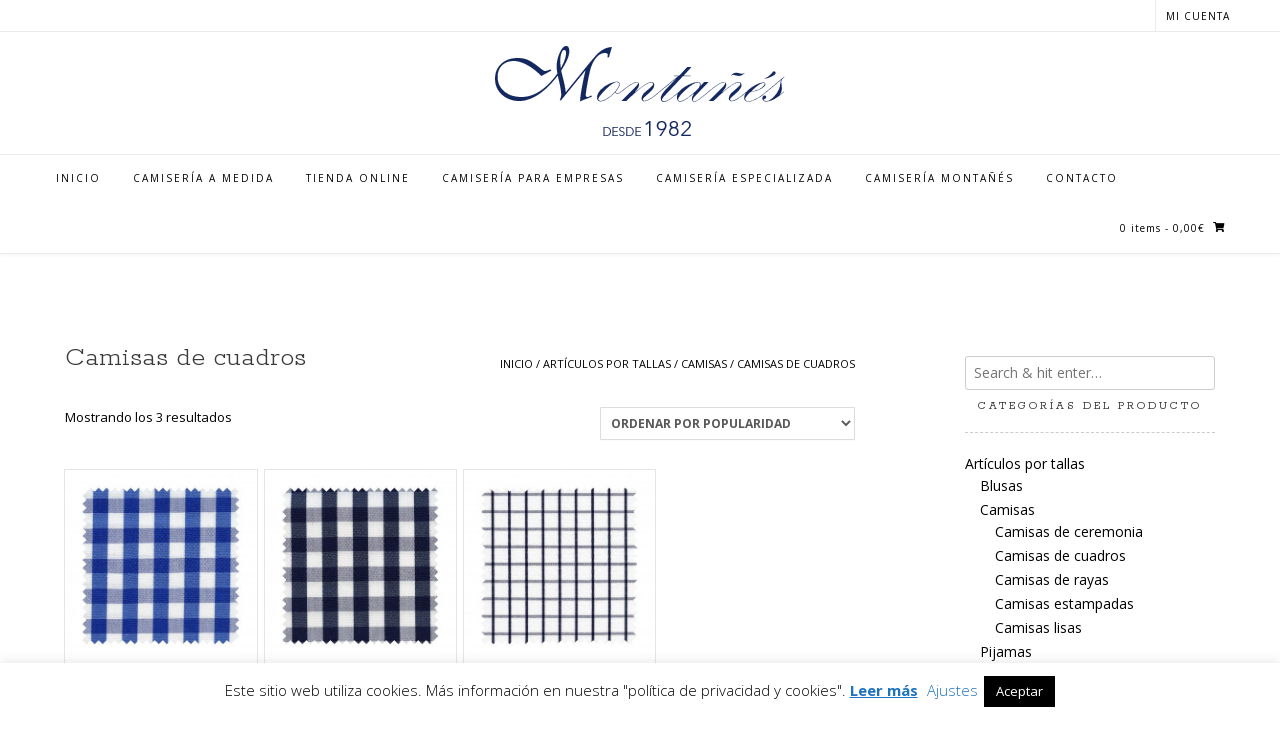

--- FILE ---
content_type: text/html; charset=UTF-8
request_url: https://camiseriamontanes.com/categoria-producto/camisas/cuadros
body_size: 19051
content:
<!DOCTYPE html><!-- Avant.ORG -->
<html lang="es">
<head>
<meta charset="UTF-8">
<meta name="viewport" content="width=device-width, initial-scale=1">
<link rel="profile" href="https://gmpg.org/xfn/11">
<title>Camisas de cuadros &#8211; Camisería Montañés</title>
<meta name='robots' content='max-image-preview:large' />
<script>window._wca = window._wca || [];</script>
<link rel='dns-prefetch' href='//stats.wp.com' />
<link rel='dns-prefetch' href='//www.googletagmanager.com' />
<link rel='dns-prefetch' href='//www.google.com' />
<link rel='dns-prefetch' href='//fonts.googleapis.com' />
<link rel="alternate" type="application/rss+xml" title="Camisería Montañés &raquo; Feed" href="https://camiseriamontanes.com/feed" />
<link rel="alternate" type="application/rss+xml" title="Camisería Montañés &raquo; Feed de los comentarios" href="https://camiseriamontanes.com/comments/feed" />
<link rel="alternate" type="application/rss+xml" title="Camisería Montañés &raquo; Camisas de cuadros Categoría Feed" href="https://camiseriamontanes.com/categoria-producto/articulos-por-tallas/camisas/cuadros/feed" />
<script type="text/javascript">
window._wpemojiSettings = {"baseUrl":"https:\/\/s.w.org\/images\/core\/emoji\/14.0.0\/72x72\/","ext":".png","svgUrl":"https:\/\/s.w.org\/images\/core\/emoji\/14.0.0\/svg\/","svgExt":".svg","source":{"concatemoji":"https:\/\/camiseriamontanes.com\/wp-includes\/js\/wp-emoji-release.min.js?ver=6.3.7"}};
/*! This file is auto-generated */
!function(i,n){var o,s,e;function c(e){try{var t={supportTests:e,timestamp:(new Date).valueOf()};sessionStorage.setItem(o,JSON.stringify(t))}catch(e){}}function p(e,t,n){e.clearRect(0,0,e.canvas.width,e.canvas.height),e.fillText(t,0,0);var t=new Uint32Array(e.getImageData(0,0,e.canvas.width,e.canvas.height).data),r=(e.clearRect(0,0,e.canvas.width,e.canvas.height),e.fillText(n,0,0),new Uint32Array(e.getImageData(0,0,e.canvas.width,e.canvas.height).data));return t.every(function(e,t){return e===r[t]})}function u(e,t,n){switch(t){case"flag":return n(e,"\ud83c\udff3\ufe0f\u200d\u26a7\ufe0f","\ud83c\udff3\ufe0f\u200b\u26a7\ufe0f")?!1:!n(e,"\ud83c\uddfa\ud83c\uddf3","\ud83c\uddfa\u200b\ud83c\uddf3")&&!n(e,"\ud83c\udff4\udb40\udc67\udb40\udc62\udb40\udc65\udb40\udc6e\udb40\udc67\udb40\udc7f","\ud83c\udff4\u200b\udb40\udc67\u200b\udb40\udc62\u200b\udb40\udc65\u200b\udb40\udc6e\u200b\udb40\udc67\u200b\udb40\udc7f");case"emoji":return!n(e,"\ud83e\udef1\ud83c\udffb\u200d\ud83e\udef2\ud83c\udfff","\ud83e\udef1\ud83c\udffb\u200b\ud83e\udef2\ud83c\udfff")}return!1}function f(e,t,n){var r="undefined"!=typeof WorkerGlobalScope&&self instanceof WorkerGlobalScope?new OffscreenCanvas(300,150):i.createElement("canvas"),a=r.getContext("2d",{willReadFrequently:!0}),o=(a.textBaseline="top",a.font="600 32px Arial",{});return e.forEach(function(e){o[e]=t(a,e,n)}),o}function t(e){var t=i.createElement("script");t.src=e,t.defer=!0,i.head.appendChild(t)}"undefined"!=typeof Promise&&(o="wpEmojiSettingsSupports",s=["flag","emoji"],n.supports={everything:!0,everythingExceptFlag:!0},e=new Promise(function(e){i.addEventListener("DOMContentLoaded",e,{once:!0})}),new Promise(function(t){var n=function(){try{var e=JSON.parse(sessionStorage.getItem(o));if("object"==typeof e&&"number"==typeof e.timestamp&&(new Date).valueOf()<e.timestamp+604800&&"object"==typeof e.supportTests)return e.supportTests}catch(e){}return null}();if(!n){if("undefined"!=typeof Worker&&"undefined"!=typeof OffscreenCanvas&&"undefined"!=typeof URL&&URL.createObjectURL&&"undefined"!=typeof Blob)try{var e="postMessage("+f.toString()+"("+[JSON.stringify(s),u.toString(),p.toString()].join(",")+"));",r=new Blob([e],{type:"text/javascript"}),a=new Worker(URL.createObjectURL(r),{name:"wpTestEmojiSupports"});return void(a.onmessage=function(e){c(n=e.data),a.terminate(),t(n)})}catch(e){}c(n=f(s,u,p))}t(n)}).then(function(e){for(var t in e)n.supports[t]=e[t],n.supports.everything=n.supports.everything&&n.supports[t],"flag"!==t&&(n.supports.everythingExceptFlag=n.supports.everythingExceptFlag&&n.supports[t]);n.supports.everythingExceptFlag=n.supports.everythingExceptFlag&&!n.supports.flag,n.DOMReady=!1,n.readyCallback=function(){n.DOMReady=!0}}).then(function(){return e}).then(function(){var e;n.supports.everything||(n.readyCallback(),(e=n.source||{}).concatemoji?t(e.concatemoji):e.wpemoji&&e.twemoji&&(t(e.twemoji),t(e.wpemoji)))}))}((window,document),window._wpemojiSettings);
</script>
<style type="text/css">
img.wp-smiley,
img.emoji {
	display: inline !important;
	border: none !important;
	box-shadow: none !important;
	height: 1em !important;
	width: 1em !important;
	margin: 0 0.07em !important;
	vertical-align: -0.1em !important;
	background: none !important;
	padding: 0 !important;
}
</style>
	<link rel='stylesheet' id='wp-block-library-css' href='https://camiseriamontanes.com/wp-includes/css/dist/block-library/style.min.css?ver=6.3.7' type='text/css' media='all' />
<style id='wp-block-library-inline-css' type='text/css'>
.has-text-align-justify{text-align:justify;}
</style>
<link rel='stylesheet' id='mediaelement-css' href='https://camiseriamontanes.com/wp-includes/js/mediaelement/mediaelementplayer-legacy.min.css?ver=4.2.17' type='text/css' media='all' />
<link rel='stylesheet' id='wp-mediaelement-css' href='https://camiseriamontanes.com/wp-includes/js/mediaelement/wp-mediaelement.min.css?ver=6.3.7' type='text/css' media='all' />
<link rel='stylesheet' id='wc-blocks-vendors-style-css' href='https://camiseriamontanes.com/wp-content/plugins/woocommerce/packages/woocommerce-blocks/build/wc-blocks-vendors-style.css?ver=9.6.6' type='text/css' media='all' />
<link rel='stylesheet' id='wc-blocks-style-css' href='https://camiseriamontanes.com/wp-content/plugins/woocommerce/packages/woocommerce-blocks/build/wc-blocks-style.css?ver=9.6.6' type='text/css' media='all' />
<style id='classic-theme-styles-inline-css' type='text/css'>
/*! This file is auto-generated */
.wp-block-button__link{color:#fff;background-color:#32373c;border-radius:9999px;box-shadow:none;text-decoration:none;padding:calc(.667em + 2px) calc(1.333em + 2px);font-size:1.125em}.wp-block-file__button{background:#32373c;color:#fff;text-decoration:none}
</style>
<style id='global-styles-inline-css' type='text/css'>
body{--wp--preset--color--black: #000000;--wp--preset--color--cyan-bluish-gray: #abb8c3;--wp--preset--color--white: #ffffff;--wp--preset--color--pale-pink: #f78da7;--wp--preset--color--vivid-red: #cf2e2e;--wp--preset--color--luminous-vivid-orange: #ff6900;--wp--preset--color--luminous-vivid-amber: #fcb900;--wp--preset--color--light-green-cyan: #7bdcb5;--wp--preset--color--vivid-green-cyan: #00d084;--wp--preset--color--pale-cyan-blue: #8ed1fc;--wp--preset--color--vivid-cyan-blue: #0693e3;--wp--preset--color--vivid-purple: #9b51e0;--wp--preset--gradient--vivid-cyan-blue-to-vivid-purple: linear-gradient(135deg,rgba(6,147,227,1) 0%,rgb(155,81,224) 100%);--wp--preset--gradient--light-green-cyan-to-vivid-green-cyan: linear-gradient(135deg,rgb(122,220,180) 0%,rgb(0,208,130) 100%);--wp--preset--gradient--luminous-vivid-amber-to-luminous-vivid-orange: linear-gradient(135deg,rgba(252,185,0,1) 0%,rgba(255,105,0,1) 100%);--wp--preset--gradient--luminous-vivid-orange-to-vivid-red: linear-gradient(135deg,rgba(255,105,0,1) 0%,rgb(207,46,46) 100%);--wp--preset--gradient--very-light-gray-to-cyan-bluish-gray: linear-gradient(135deg,rgb(238,238,238) 0%,rgb(169,184,195) 100%);--wp--preset--gradient--cool-to-warm-spectrum: linear-gradient(135deg,rgb(74,234,220) 0%,rgb(151,120,209) 20%,rgb(207,42,186) 40%,rgb(238,44,130) 60%,rgb(251,105,98) 80%,rgb(254,248,76) 100%);--wp--preset--gradient--blush-light-purple: linear-gradient(135deg,rgb(255,206,236) 0%,rgb(152,150,240) 100%);--wp--preset--gradient--blush-bordeaux: linear-gradient(135deg,rgb(254,205,165) 0%,rgb(254,45,45) 50%,rgb(107,0,62) 100%);--wp--preset--gradient--luminous-dusk: linear-gradient(135deg,rgb(255,203,112) 0%,rgb(199,81,192) 50%,rgb(65,88,208) 100%);--wp--preset--gradient--pale-ocean: linear-gradient(135deg,rgb(255,245,203) 0%,rgb(182,227,212) 50%,rgb(51,167,181) 100%);--wp--preset--gradient--electric-grass: linear-gradient(135deg,rgb(202,248,128) 0%,rgb(113,206,126) 100%);--wp--preset--gradient--midnight: linear-gradient(135deg,rgb(2,3,129) 0%,rgb(40,116,252) 100%);--wp--preset--font-size--small: 13px;--wp--preset--font-size--medium: 20px;--wp--preset--font-size--large: 36px;--wp--preset--font-size--x-large: 42px;--wp--preset--spacing--20: 0.44rem;--wp--preset--spacing--30: 0.67rem;--wp--preset--spacing--40: 1rem;--wp--preset--spacing--50: 1.5rem;--wp--preset--spacing--60: 2.25rem;--wp--preset--spacing--70: 3.38rem;--wp--preset--spacing--80: 5.06rem;--wp--preset--shadow--natural: 6px 6px 9px rgba(0, 0, 0, 0.2);--wp--preset--shadow--deep: 12px 12px 50px rgba(0, 0, 0, 0.4);--wp--preset--shadow--sharp: 6px 6px 0px rgba(0, 0, 0, 0.2);--wp--preset--shadow--outlined: 6px 6px 0px -3px rgba(255, 255, 255, 1), 6px 6px rgba(0, 0, 0, 1);--wp--preset--shadow--crisp: 6px 6px 0px rgba(0, 0, 0, 1);}:where(.is-layout-flex){gap: 0.5em;}:where(.is-layout-grid){gap: 0.5em;}body .is-layout-flow > .alignleft{float: left;margin-inline-start: 0;margin-inline-end: 2em;}body .is-layout-flow > .alignright{float: right;margin-inline-start: 2em;margin-inline-end: 0;}body .is-layout-flow > .aligncenter{margin-left: auto !important;margin-right: auto !important;}body .is-layout-constrained > .alignleft{float: left;margin-inline-start: 0;margin-inline-end: 2em;}body .is-layout-constrained > .alignright{float: right;margin-inline-start: 2em;margin-inline-end: 0;}body .is-layout-constrained > .aligncenter{margin-left: auto !important;margin-right: auto !important;}body .is-layout-constrained > :where(:not(.alignleft):not(.alignright):not(.alignfull)){max-width: var(--wp--style--global--content-size);margin-left: auto !important;margin-right: auto !important;}body .is-layout-constrained > .alignwide{max-width: var(--wp--style--global--wide-size);}body .is-layout-flex{display: flex;}body .is-layout-flex{flex-wrap: wrap;align-items: center;}body .is-layout-flex > *{margin: 0;}body .is-layout-grid{display: grid;}body .is-layout-grid > *{margin: 0;}:where(.wp-block-columns.is-layout-flex){gap: 2em;}:where(.wp-block-columns.is-layout-grid){gap: 2em;}:where(.wp-block-post-template.is-layout-flex){gap: 1.25em;}:where(.wp-block-post-template.is-layout-grid){gap: 1.25em;}.has-black-color{color: var(--wp--preset--color--black) !important;}.has-cyan-bluish-gray-color{color: var(--wp--preset--color--cyan-bluish-gray) !important;}.has-white-color{color: var(--wp--preset--color--white) !important;}.has-pale-pink-color{color: var(--wp--preset--color--pale-pink) !important;}.has-vivid-red-color{color: var(--wp--preset--color--vivid-red) !important;}.has-luminous-vivid-orange-color{color: var(--wp--preset--color--luminous-vivid-orange) !important;}.has-luminous-vivid-amber-color{color: var(--wp--preset--color--luminous-vivid-amber) !important;}.has-light-green-cyan-color{color: var(--wp--preset--color--light-green-cyan) !important;}.has-vivid-green-cyan-color{color: var(--wp--preset--color--vivid-green-cyan) !important;}.has-pale-cyan-blue-color{color: var(--wp--preset--color--pale-cyan-blue) !important;}.has-vivid-cyan-blue-color{color: var(--wp--preset--color--vivid-cyan-blue) !important;}.has-vivid-purple-color{color: var(--wp--preset--color--vivid-purple) !important;}.has-black-background-color{background-color: var(--wp--preset--color--black) !important;}.has-cyan-bluish-gray-background-color{background-color: var(--wp--preset--color--cyan-bluish-gray) !important;}.has-white-background-color{background-color: var(--wp--preset--color--white) !important;}.has-pale-pink-background-color{background-color: var(--wp--preset--color--pale-pink) !important;}.has-vivid-red-background-color{background-color: var(--wp--preset--color--vivid-red) !important;}.has-luminous-vivid-orange-background-color{background-color: var(--wp--preset--color--luminous-vivid-orange) !important;}.has-luminous-vivid-amber-background-color{background-color: var(--wp--preset--color--luminous-vivid-amber) !important;}.has-light-green-cyan-background-color{background-color: var(--wp--preset--color--light-green-cyan) !important;}.has-vivid-green-cyan-background-color{background-color: var(--wp--preset--color--vivid-green-cyan) !important;}.has-pale-cyan-blue-background-color{background-color: var(--wp--preset--color--pale-cyan-blue) !important;}.has-vivid-cyan-blue-background-color{background-color: var(--wp--preset--color--vivid-cyan-blue) !important;}.has-vivid-purple-background-color{background-color: var(--wp--preset--color--vivid-purple) !important;}.has-black-border-color{border-color: var(--wp--preset--color--black) !important;}.has-cyan-bluish-gray-border-color{border-color: var(--wp--preset--color--cyan-bluish-gray) !important;}.has-white-border-color{border-color: var(--wp--preset--color--white) !important;}.has-pale-pink-border-color{border-color: var(--wp--preset--color--pale-pink) !important;}.has-vivid-red-border-color{border-color: var(--wp--preset--color--vivid-red) !important;}.has-luminous-vivid-orange-border-color{border-color: var(--wp--preset--color--luminous-vivid-orange) !important;}.has-luminous-vivid-amber-border-color{border-color: var(--wp--preset--color--luminous-vivid-amber) !important;}.has-light-green-cyan-border-color{border-color: var(--wp--preset--color--light-green-cyan) !important;}.has-vivid-green-cyan-border-color{border-color: var(--wp--preset--color--vivid-green-cyan) !important;}.has-pale-cyan-blue-border-color{border-color: var(--wp--preset--color--pale-cyan-blue) !important;}.has-vivid-cyan-blue-border-color{border-color: var(--wp--preset--color--vivid-cyan-blue) !important;}.has-vivid-purple-border-color{border-color: var(--wp--preset--color--vivid-purple) !important;}.has-vivid-cyan-blue-to-vivid-purple-gradient-background{background: var(--wp--preset--gradient--vivid-cyan-blue-to-vivid-purple) !important;}.has-light-green-cyan-to-vivid-green-cyan-gradient-background{background: var(--wp--preset--gradient--light-green-cyan-to-vivid-green-cyan) !important;}.has-luminous-vivid-amber-to-luminous-vivid-orange-gradient-background{background: var(--wp--preset--gradient--luminous-vivid-amber-to-luminous-vivid-orange) !important;}.has-luminous-vivid-orange-to-vivid-red-gradient-background{background: var(--wp--preset--gradient--luminous-vivid-orange-to-vivid-red) !important;}.has-very-light-gray-to-cyan-bluish-gray-gradient-background{background: var(--wp--preset--gradient--very-light-gray-to-cyan-bluish-gray) !important;}.has-cool-to-warm-spectrum-gradient-background{background: var(--wp--preset--gradient--cool-to-warm-spectrum) !important;}.has-blush-light-purple-gradient-background{background: var(--wp--preset--gradient--blush-light-purple) !important;}.has-blush-bordeaux-gradient-background{background: var(--wp--preset--gradient--blush-bordeaux) !important;}.has-luminous-dusk-gradient-background{background: var(--wp--preset--gradient--luminous-dusk) !important;}.has-pale-ocean-gradient-background{background: var(--wp--preset--gradient--pale-ocean) !important;}.has-electric-grass-gradient-background{background: var(--wp--preset--gradient--electric-grass) !important;}.has-midnight-gradient-background{background: var(--wp--preset--gradient--midnight) !important;}.has-small-font-size{font-size: var(--wp--preset--font-size--small) !important;}.has-medium-font-size{font-size: var(--wp--preset--font-size--medium) !important;}.has-large-font-size{font-size: var(--wp--preset--font-size--large) !important;}.has-x-large-font-size{font-size: var(--wp--preset--font-size--x-large) !important;}
.wp-block-navigation a:where(:not(.wp-element-button)){color: inherit;}
:where(.wp-block-post-template.is-layout-flex){gap: 1.25em;}:where(.wp-block-post-template.is-layout-grid){gap: 1.25em;}
:where(.wp-block-columns.is-layout-flex){gap: 2em;}:where(.wp-block-columns.is-layout-grid){gap: 2em;}
.wp-block-pullquote{font-size: 1.5em;line-height: 1.6;}
</style>
<link rel='stylesheet' id='contact-form-7-css' href='https://camiseriamontanes.com/wp-content/plugins/contact-form-7/includes/css/styles.css?ver=5.5.4' type='text/css' media='all' />
<link rel='stylesheet' id='cookie-law-info-css' href='https://camiseriamontanes.com/wp-content/plugins/cookie-law-info/legacy/public/css/cookie-law-info-public.css?ver=3.1.6' type='text/css' media='all' />
<link rel='stylesheet' id='cookie-law-info-gdpr-css' href='https://camiseriamontanes.com/wp-content/plugins/cookie-law-info/legacy/public/css/cookie-law-info-gdpr.css?ver=3.1.6' type='text/css' media='all' />
<link rel='stylesheet' id='woocommerce-layout-css' href='https://camiseriamontanes.com/wp-content/plugins/woocommerce/assets/css/woocommerce-layout.css?ver=7.5.1' type='text/css' media='all' />
<style id='woocommerce-layout-inline-css' type='text/css'>

	.infinite-scroll .woocommerce-pagination {
		display: none;
	}
</style>
<link rel='stylesheet' id='woocommerce-smallscreen-css' href='https://camiseriamontanes.com/wp-content/plugins/woocommerce/assets/css/woocommerce-smallscreen.css?ver=7.5.1' type='text/css' media='only screen and (max-width: 768px)' />
<link rel='stylesheet' id='woocommerce-general-css' href='https://camiseriamontanes.com/wp-content/plugins/woocommerce/assets/css/woocommerce.css?ver=7.5.1' type='text/css' media='all' />
<style id='woocommerce-inline-inline-css' type='text/css'>
.woocommerce form .form-row .required { visibility: visible; }
</style>
<link rel='stylesheet' id='avant-default-fonts-css' href='//fonts.googleapis.com/css?family=Open+Sans%3A300%2C300i%2C400%2C400i%2C700%2C700i%7CRokkitt%3A300%2C400%2C600%2C700&#038;ver=1.0.3' type='text/css' media='all' />
<link rel='stylesheet' id='avant-style-css' href='https://camiseriamontanes.com/wp-content/themes/avant/style.css?ver=1.0.3' type='text/css' media='all' />
<link rel='stylesheet' id='avant-header-style-css' href='https://camiseriamontanes.com/wp-content/themes/avant/templates/header/css/header-two.css?ver=1.0.3' type='text/css' media='all' />
<link rel='stylesheet' id='avant-child-style-savant-css' href='https://camiseriamontanes.com/wp-content/themes/savant/style.css?ver=1.0.3' type='text/css' media='all' />
<link rel='stylesheet' id='customizer_avant_fonts-css' href='//fonts.googleapis.com/css?family=Parisienne%3Aregular|Lato%3Aregular%2Citalic%2C700|Open+Sans%3Aregular%2Citalic%2C700%26subset%3Dlatin%2C' type='text/css' media='screen' />
<link rel='stylesheet' id='avant-title-font-css' href='//fonts.googleapis.com/css?family=Parisienne&#038;ver=1.1.27' type='text/css' media='all' />
<link rel='stylesheet' id='avant-body-font-default-css' href='//fonts.googleapis.com/css?family=Open+Sans&#038;ver=1.1.27' type='text/css' media='all' />
<link rel='stylesheet' id='avant-heading-font-default-css' href='//fonts.googleapis.com/css?family=Poppins&#038;ver=1.1.27' type='text/css' media='all' />
<link rel='stylesheet' id='avant-font-awesome-css' href='https://camiseriamontanes.com/wp-content/themes/avant/includes/font-awesome/css/all.min.css?ver=5.9.0' type='text/css' media='all' />
<link rel='stylesheet' id='avant-woocommerce-style-css' href='https://camiseriamontanes.com/wp-content/themes/avant/includes/css/woocommerce.css?ver=1.1.27' type='text/css' media='all' />
<link rel='stylesheet' id='avant-footer-style-css' href='https://camiseriamontanes.com/wp-content/themes/avant/templates/footer/css/footer-standard.css?ver=1.1.27' type='text/css' media='all' />
<link rel='stylesheet' id='cf7cf-style-css' href='https://camiseriamontanes.com/wp-content/plugins/cf7-conditional-fields/style.css?ver=2.3.11' type='text/css' media='all' />
<link rel='stylesheet' id='jetpack_css-css' href='https://camiseriamontanes.com/wp-content/plugins/jetpack/css/jetpack.css?ver=10.6.2' type='text/css' media='all' />
<script type='text/javascript' src='https://camiseriamontanes.com/wp-includes/js/jquery/jquery.min.js?ver=3.7.0' id='jquery-core-js'></script>
<script type='text/javascript' src='https://camiseriamontanes.com/wp-includes/js/jquery/jquery-migrate.min.js?ver=3.4.1' id='jquery-migrate-js'></script>
<script type='text/javascript' id='cookie-law-info-js-extra'>
/* <![CDATA[ */
var Cli_Data = {"nn_cookie_ids":[],"cookielist":[],"non_necessary_cookies":[],"ccpaEnabled":"","ccpaRegionBased":"","ccpaBarEnabled":"","strictlyEnabled":["necessary","obligatoire"],"ccpaType":"gdpr","js_blocking":"","custom_integration":"","triggerDomRefresh":"","secure_cookies":""};
var cli_cookiebar_settings = {"animate_speed_hide":"500","animate_speed_show":"500","background":"#FFF","border":"#b1a6a6c2","border_on":"","button_1_button_colour":"#000","button_1_button_hover":"#000000","button_1_link_colour":"#fff","button_1_as_button":"1","button_1_new_win":"","button_2_button_colour":"#333","button_2_button_hover":"#292929","button_2_link_colour":"#1e73be","button_2_as_button":"","button_2_hidebar":"","button_3_button_colour":"#000","button_3_button_hover":"#000000","button_3_link_colour":"#fff","button_3_as_button":"1","button_3_new_win":"","button_4_button_colour":"#000","button_4_button_hover":"#000000","button_4_link_colour":"#1e73be","button_4_as_button":"","button_7_button_colour":"#61a229","button_7_button_hover":"#4e8221","button_7_link_colour":"#fff","button_7_as_button":"1","button_7_new_win":"","font_family":"inherit","header_fix":"","notify_animate_hide":"","notify_animate_show":"","notify_div_id":"#cookie-law-info-bar","notify_position_horizontal":"right","notify_position_vertical":"bottom","scroll_close":"","scroll_close_reload":"","accept_close_reload":"","reject_close_reload":"","showagain_tab":"","showagain_background":"#fff","showagain_border":"#000","showagain_div_id":"#cookie-law-info-again","showagain_x_position":"100px","text":"#000","show_once_yn":"","show_once":"10000","logging_on":"","as_popup":"","popup_overlay":"1","bar_heading_text":"","cookie_bar_as":"banner","popup_showagain_position":"bottom-right","widget_position":"left"};
var log_object = {"ajax_url":"https:\/\/camiseriamontanes.com\/wp-admin\/admin-ajax.php"};
/* ]]> */
</script>
<script type='text/javascript' src='https://camiseriamontanes.com/wp-content/plugins/cookie-law-info/legacy/public/js/cookie-law-info-public.js?ver=3.1.6' id='cookie-law-info-js'></script>
<script defer type='text/javascript' src='https://stats.wp.com/s-202604.js' id='woocommerce-analytics-js'></script>

<!-- Fragmento de código de Google Analytics añadido por Site Kit -->
<script type='text/javascript' src='https://www.googletagmanager.com/gtag/js?id=UA-164510101-1' id='google_gtagjs-js' async></script>
<script id="google_gtagjs-js-after" type="text/javascript">
window.dataLayer = window.dataLayer || [];function gtag(){dataLayer.push(arguments);}
gtag('set', 'linker', {"domains":["camiseriamontanes.com"]} );
gtag("js", new Date());
gtag("set", "developer_id.dZTNiMT", true);
gtag("config", "UA-164510101-1", {"anonymize_ip":true});
</script>

<!-- Final del fragmento de código de Google Analytics añadido por Site Kit -->
<link rel="https://api.w.org/" href="https://camiseriamontanes.com/wp-json/" /><link rel="alternate" type="application/json" href="https://camiseriamontanes.com/wp-json/wp/v2/product_cat/29" /><link rel="EditURI" type="application/rsd+xml" title="RSD" href="https://camiseriamontanes.com/xmlrpc.php?rsd" />
<meta name="generator" content="WordPress 6.3.7" />
<meta name="generator" content="WooCommerce 7.5.1" />
<meta name="generator" content="Site Kit by Google 1.111.1" /><style type='text/css'>img#wpstats{display:none}</style>
		<noscript><style>.woocommerce-product-gallery{ opacity: 1 !important; }</style></noscript>
	<style type="text/css">.broken_link, a.broken_link {
	text-decoration: line-through;
}</style><style type="text/css" id="custom-background-css">
body.custom-background { background-color: #ffffff; }
</style>
	
<!-- Begin Custom CSS -->
<style type="text/css" id="avant-custom-css">
.site-top-border,
				#comments .form-submit #submit,
				.search-block .search-submit,
				.side-aligned-social a.social-icon,
				.no-results-btn,
				button,
				input[type="button"],
				input[type="reset"],
				input[type="submit"],
				.widget-title-style-underline-short .widget-area .widget-title:after,
				.woocommerce ul.products li.product a.add_to_cart_button, .woocommerce-page ul.products li.product a.add_to_cart_button,
				.woocommerce ul.products li.product .onsale, .woocommerce-page ul.products li.product .onsale,
				.woocommerce button.button.alt,
				.woocommerce-page button.button.alt,
				.woocommerce input.button.alt:hover,
				.woocommerce-page #content input.button.alt:hover,
				.woocommerce .cart-collaterals .shipping_calculator .button,
				.woocommerce-page .cart-collaterals .shipping_calculator .button,
				.woocommerce a.button,
				.woocommerce-page a.button,
				.woocommerce input.button,
				.woocommerce-page #content input.button,
				.woocommerce-page input.button,
				.woocommerce #review_form #respond .form-submit input,
				.woocommerce-page #review_form #respond .form-submit input,
				.woocommerce-cart .wc-proceed-to-checkout a.checkout-button:hover,
				.woocommerce button.button.alt.disabled,.woocommerce button.button.alt.disabled:hover,
				.single-product span.onsale,
				.main-navigation ul ul a:hover,
				.main-navigation ul ul li.current-menu-item > a,
				.main-navigation ul ul li.current_page_item > a,
				.main-navigation ul ul li.current-menu-parent > a,
				.main-navigation ul ul li.current_page_parent > a,
				.main-navigation ul ul li.current-menu-ancestor > a,
				.main-navigation ul ul li.current_page_ancestor > a,
				.main-navigation.avant-nav-style-solid .current_page_item > a,
				.woocommerce .widget_price_filter .ui-slider .ui-slider-range,
				.woocommerce .widget_price_filter .ui-slider .ui-slider-handle,
				.wpcf7-submit,
				.wp-paginate li a:hover,
				.wp-paginate li a:active,
				.wp-paginate li .current,
				.wp-paginate.wpp-modern-grey li a:hover,
				.wp-paginate.wpp-modern-grey li .current{background:inherit;background-color:#80a0bf;}a,
				.content-area .entry-content a,
				#comments a,
				.post-edit-link,
				.site-title a,
				.error-404.not-found .page-header .page-title span,
				.search-button .fa-search,
				.header-cart-checkout.cart-has-items .fa-shopping-cart,
				.woocommerce ul.products li.product .price,
				.site-header-top-right .social-icon:hover,
				.site-footer-bottom-bar .social-icon:hover,
				.site-footer-bottom-bar ul li a:hover,
				a.privacy-policy-link:hover,
				.main-navigation.avant-nav-style-plain ul > li > a:hover,
				.main-navigation.avant-nav-style-plain ul > li.current-menu-item > a,
				.main-navigation.avant-nav-style-plain ul > li.current-menu-ancestor > a,
				.main-navigation.avant-nav-style-plain ul > li.current-menu-parent > a,
				.main-navigation.avant-nav-style-plain ul > li.current_page_parent > a,
				.main-navigation.avant-nav-style-plain ul > li.current_page_ancestor > a,
				.main-navigation.avant-nav-style-plain .current_page_item > a{color:#80a0bf;}.main-navigation button:hover,
				#comments .form-submit #submit:hover,
				.search-block .search-submit:hover,
				.no-results-btn:hover,
				button,
				input[type="button"],
				input[type="reset"],
				input[type="submit"],
				.woocommerce input.button.alt,
				.woocommerce-page #content input.button.alt,
				.woocommerce .cart-collaterals .shipping_calculator .button,
				.woocommerce-page .cart-collaterals .shipping_calculator .button,
				.woocommerce a.button:hover,
				.woocommerce-page a.button:hover,
				.woocommerce input.button:hover,
				.woocommerce-page #content input.button:hover,
				.woocommerce-page input.button:hover,
				.woocommerce ul.products li.product a.add_to_cart_button:hover, .woocommerce-page ul.products li.product a.add_to_cart_button:hover,
				.woocommerce button.button.alt:hover,
				.woocommerce-page button.button.alt:hover,
				.woocommerce #review_form #respond .form-submit input:hover,
				.woocommerce-page #review_form #respond .form-submit input:hover,
				.woocommerce-cart .wc-proceed-to-checkout a.checkout-button,
				.woocommerce .widget_price_filter .price_slider_wrapper .ui-widget-content,
				.wpcf7-submit:hover{background:inherit;background-color:#2675bf;}a:hover,
				.avant-header-nav ul li a:hover,
				.content-area .entry-content a:hover,
				.header-social .social-icon:hover,
				.widget-area .widget a:hover,
				.site-footer-widgets .widget a:hover,
				.site-footer .widget a:hover,
				.search-btn:hover,
				.search-button .fa-search:hover,
				.woocommerce #content div.product p.price,
				.woocommerce-page #content div.product p.price,
				.woocommerce-page div.product p.price,
				.woocommerce #content div.product span.price,
				.woocommerce div.product span.price,
				.woocommerce-page #content div.product span.price,
				.woocommerce-page div.product span.price,
				.woocommerce ul.products li.product .price:hover,
				.woocommerce #content div.product .woocommerce-tabs ul.tabs li.active,
				.woocommerce div.product .woocommerce-tabs ul.tabs li.active,
				.woocommerce-page #content div.product .woocommerce-tabs ul.tabs li.active,
				.woocommerce-page div.product .woocommerce-tabs ul.tabs li.active{color:#2675bf;}body,
                .widget-area .widget a,
                .woocommerce .woocommerce-breadcrumb a,
                .woocommerce .woocommerce-breadcrumb,
                .woocommerce-page .woocommerce-breadcrumb,
                .woocommerce #content ul.products li.product span.price,
                .woocommerce-page #content ul.products li.product span.price,
                .woocommerce div.product .woocommerce-tabs ul.tabs li a{color:#000000;}.site-title{font-size:60px;}.site-description{font-size:12px;}.site-branding{padding-top:10px;padding-bottom:10px;}.main-navigation li a,
				.header-cart{font-size:10px;}.site-header-top,
				.site-header-social,
				.site-header-search,
				.site-header-layout-one .header-cart,
				.site-header-layout-six .header-cart,
				.main-navigation ul li a,
				.site-header-top .social-icon,
				.site-header.site-header-layout-six .site-top-bar-right-extra-txt{color:#000000;}.site-top-bar{color:#000000;}.site-header.site-header-layout-two .site-header-top,
				.site-header.site-header-layout-two .main-navigation ul li a,
				.site-header.site-header-layout-three .site-header-top,
				.site-header.site-header-layout-three .main-navigation ul li a,
				.site-header.site-header-layout-six .site-header-top,
				.site-header.site-header-layout-six .main-navigation ul li a,
				.site-header-layout-six .header-cart{color:#000000;}.site-header.site-header-layout-one .main-navigation ul ul li a,
				.site-header.site-header-layout-two .main-navigation ul ul li a,
				.site-header.site-header-layout-three .main-navigation ul ul li a,
				.site-header.site-header-layout-four .main-navigation ul ul li a,
				.site-header.site-header-layout-five .main-navigation ul ul li a,
				.site-header.site-header-layout-six .main-navigation ul ul li a,
				.site-header.site-header-layout-seven .main-navigation ul ul li a{color:#000000;}.main-navigation ul ul a:hover,
				.main-navigation ul ul li.current-menu-item > a,
				.main-navigation ul ul li.current_page_item > a,
				.main-navigation ul ul li.current-menu-parent > a,
				.main-navigation ul ul li.current_page_parent > a,
				.main-navigation ul ul li.current-menu-ancestor > a,
				.main-navigation ul ul li.current_page_ancestor > a{background-color:#1e73be;}.header-cart-checkout.cart-has-items .fa-shopping-cart,
				.main-navigation.avant-nav-style-plain ul > li > a:hover,
				.main-navigation.avant-nav-style-plain ul > li.current-menu-item > a,
				.main-navigation.avant-nav-style-plain ul > li.current-menu-ancestor > a,
				.main-navigation.avant-nav-style-plain ul > li.current-menu-parent > a,
				.main-navigation.avant-nav-style-plain ul > li.current_page_parent > a,
				.main-navigation.avant-nav-style-plain ul > li.current_page_ancestor > a,
				.main-navigation.avant-nav-style-plain .current_page_item > a{color:#1e73be;}.site-footer-standard,
				.site-footer.site-footer-social,
				.site-footer.site-footer-custom{background-color:#000000;}.site-footer{color:#ffffff;}.site-footer .widgettitle,
				.site-footer .widget-title{color:#ffffff;border-bottom:1px dotted #ffffff;}.site-footer-bottom-bar{background-color:#000000;color:#ffffff;}.woocommerce ul.products li.product h3,
				.woocommerce-page ul.products li.product h3,
				.woocommerce ul.products li.product .woocommerce-loop-category__title,
				.woocommerce ul.products li.product .woocommerce-loop-product__title{font-size:15px;}.widget-area .widget{margin:0 0 10px;}.woocommerce .avant-site-full-width #container,
				.avant-site-full-width .content-area,
				.avant-site-full-width .widget-area,
				.avant-site-full-width .widget-area.sidebar-break-blocks .widget,
				.blog-break-blocks article.hentry,
				.blog-break-blocks .site-main > .entry-header,
				.blog-style-imgblock .blog-post-blocks-inner,
				.blog-style-postblock .blog-post-blocks-inner{border-radius:0px;overflow:hidden;}.woocommerce div.product div.summary{width:67%;}.woocommerce div.product div.images{width:29%;}
@media (max-width: 580px){.woocommerce ul.products,
    			.woocommerce-page ul.products{margin:0 0 10px !important;}.woocommerce ul.products li.product,
    			.woocommerce-page ul.products li.product{width:100% !important;margin:0 0 24px !important;}}
@media (max-width: 700px){.home-slider-block{height:260px;}.home-slider-block img{width:100%;height:100%;}.home-slider-block-inner{display:none !important;}}
</style>
<!-- End Custom CSS -->
<link rel="icon" href="https://camiseriamontanes.com/wp-content/uploads/2019/07/cropped-logo-camiseria-32x32.jpg" sizes="32x32" />
<link rel="icon" href="https://camiseriamontanes.com/wp-content/uploads/2019/07/cropped-logo-camiseria-192x192.jpg" sizes="192x192" />
<link rel="apple-touch-icon" href="https://camiseriamontanes.com/wp-content/uploads/2019/07/cropped-logo-camiseria-180x180.jpg" />
<meta name="msapplication-TileImage" content="https://camiseriamontanes.com/wp-content/uploads/2019/07/cropped-logo-camiseria-270x270.jpg" />
		<style type="text/css" id="wp-custom-css">
			
/*tamaño cuestionarios*/

.wpcf7-text { width: 250px; }
.wpcf7-textarea { width: 250px; }
.wpcf7-textarea { height: 80px; }

/*quitar captcha*/
.grecaptcha-badge { visibility: hidden; }


		</style>
		</head>
<body data-rsssl=1 class="archive tax-product_cat term-cuadros term-29 custom-background wp-custom-logo theme-avant woocommerce woocommerce-page woocommerce-no-js">
<div id="page" class="hfeed site  avant-no-slider avant-site-full-width">
	
	
	
		
				
	
	<div class="site-top-bar site-header-layout-two">
		
		<div class="site-container">
			
			<div class="site-top-bar-left">
				
								
								
			</div>
			
			<div class="site-top-bar-right">
				
						        
		        				
				<div class="avant-header-nav"><ul id="menu-top" class="menu"><li id="menu-item-198" class="menu-item menu-item-type-post_type menu-item-object-page menu-item-198"><a href="https://camiseriamontanes.com/mi-cuenta">Mi cuenta</a></li>
</ul></div>				
			</div>
			<div class="clearboth"></div>
			
						
		</div>
		
	</div>

<header id="masthead" class="site-header site-header-layout-two">
	
	<div class="site-container">
			
		<div class="site-branding">
			
				            <a href="https://camiseriamontanes.com/" class="custom-logo-link" rel="home"><img width="294" height="96" src="https://camiseriamontanes.com/wp-content/uploads/2020/05/cropped-Logo-rectangular-v3.png" class="custom-logo" alt="Camisería Montañés" decoding="async" /></a>	        			
		</div><!-- .site-branding -->
		
	</div>
	
	<div class="site-header-top">
		
		<div class="site-container">
			<div class="site-header-top-left">

								
					<nav id="site-navigation" class="main-navigation avant-nav-style-plain" role="navigation">
						<span class="header-menu-button"><i class="fas fa-bars"></i><span>menu</span></span>
						<div id="main-menu" class="main-menu-container">
							<span class="main-menu-close"><i class="fas fa-angle-right"></i><i class="fas fa-angle-left"></i></span>
							<div class="menu-cabecera-container"><ul id="primary-menu" class="menu"><li id="menu-item-184" class="menu-item menu-item-type-post_type menu-item-object-page menu-item-home menu-item-184"><a href="https://camiseriamontanes.com/">Inicio</a></li>
<li id="menu-item-37" class="menu-item menu-item-type-post_type menu-item-object-page menu-item-37"><a href="https://camiseriamontanes.com/camiseria-a-medida">Camisería a medida</a></li>
<li id="menu-item-1092" class="menu-item menu-item-type-custom menu-item-object-custom menu-item-has-children menu-item-1092"><a href="https://camiseriamontanes.com/tienda">Tienda online</a>
<ul class="sub-menu">
	<li id="menu-item-354" class="menu-item menu-item-type-taxonomy menu-item-object-product_cat current-product_cat-ancestor menu-item-354"><a href="https://camiseriamontanes.com/categoria-producto/articulos-por-tallas/camisas">Camisas</a></li>
	<li id="menu-item-102" class="menu-item menu-item-type-taxonomy menu-item-object-product_cat menu-item-102"><a href="https://camiseriamontanes.com/categoria-producto/articulos-por-tallas/blusas">Blusas</a></li>
	<li id="menu-item-386" class="menu-item menu-item-type-taxonomy menu-item-object-product_cat menu-item-386"><a href="https://camiseriamontanes.com/categoria-producto/articulos-por-tallas/pijamas">Pijamas</a></li>
	<li id="menu-item-104" class="menu-item menu-item-type-taxonomy menu-item-object-product_cat menu-item-has-children menu-item-104"><a href="https://camiseriamontanes.com/categoria-producto/complementos">Complementos</a>
	<ul class="sub-menu">
		<li id="menu-item-110" class="menu-item menu-item-type-taxonomy menu-item-object-product_cat menu-item-110"><a href="https://camiseriamontanes.com/categoria-producto/complementos/corbatas">Corbatas</a></li>
		<li id="menu-item-111" class="menu-item menu-item-type-taxonomy menu-item-object-product_cat menu-item-111"><a href="https://camiseriamontanes.com/categoria-producto/complementos/gemelos">Gemelos</a></li>
		<li id="menu-item-447" class="menu-item menu-item-type-custom menu-item-object-custom menu-item-447"><a href="https://camiseriamontanes.com/categoria-producto/complementos/pajaritas">Pajaritas</a></li>
	</ul>
</li>
</ul>
</li>
<li id="menu-item-288" class="menu-item menu-item-type-post_type menu-item-object-page menu-item-288"><a href="https://camiseriamontanes.com/camiseria-para-empresas">Camisería para empresas</a></li>
<li id="menu-item-1096" class="menu-item menu-item-type-post_type menu-item-object-page menu-item-1096"><a href="https://camiseriamontanes.com/camiseria-especializada">Camisería especializada</a></li>
<li id="menu-item-36" class="menu-item menu-item-type-post_type menu-item-object-page menu-item-36"><a href="https://camiseriamontanes.com/quienessomos">Camisería Montañés</a></li>
<li id="menu-item-34" class="menu-item menu-item-type-post_type menu-item-object-page menu-item-34"><a href="https://camiseriamontanes.com/contacto">Contacto</a></li>
</ul></div>						</div>
					</nav><!-- #site-navigation -->

								
			</div>
			
			<div class="site-header-top-right">
				
															<div class="header-cart">
							
				            <a class="header-cart-contents" href="https://camiseriamontanes.com/carrito" title="View your shopping cart">
					            <span class="header-cart-amount">
					                0 items<span> - 0,00&euro;</span>
					            </span>
					            <span class="header-cart-checkout">
					                <i class="fas fa-shopping-cart"></i>
					            </span>
					        </a>
							
						</div>
													
			</div>
			<div class="clearboth"></div>
			
		</div>
		
	</div>
	
</header><!-- #masthead -->	


		
	
	

		
									
	<div class="site-container content-container content-has-sidebar   avant-wc-title-align avant-content-nobgborder   widget-title-style-underline-dots"><div id="primary" class="content-area"><main id="main" class="site-main" role="main"><nav class="woocommerce-breadcrumb"><a href="https://camiseriamontanes.com">Inicio</a>&nbsp;&#47;&nbsp;<a href="https://camiseriamontanes.com/categoria-producto/articulos-por-tallas">Artículos por tallas</a>&nbsp;&#47;&nbsp;<a href="https://camiseriamontanes.com/categoria-producto/articulos-por-tallas/camisas">Camisas</a>&nbsp;&#47;&nbsp;Camisas de cuadros</nav><header class="woocommerce-products-header">
			<h1 class="woocommerce-products-header__title page-title">Camisas de cuadros</h1>
	
	</header>
<div class="woocommerce-notices-wrapper"></div><p class="woocommerce-result-count">
	Mostrando los 3 resultados</p>
<form class="woocommerce-ordering" method="get">
	<select name="orderby" class="orderby" aria-label="Pedido de la tienda">
					<option value="popularity"  selected='selected'>Ordenar por popularidad</option>
					<option value="date" >Ordenar por los últimos</option>
					<option value="price" >Ordenar por precio: bajo a alto</option>
					<option value="price-desc" >Ordenar por precio: alto a bajo</option>
			</select>
	<input type="hidden" name="paged" value="1" />
	</form>
<ul class="products columns-4">
<li class="blog-left-layout blog-style-postblock blog-post-hasimg blog-alt-odd product type-product post-1748 status-publish first instock product_cat-articulos-por-tallas product_cat-camisas product_cat-cuadros has-post-thumbnail featured taxable shipping-taxable product-type-simple">
	<a href="https://camiseriamontanes.com/producto/bayona-azul-tallas-36-46" class="woocommerce-LoopProduct-link woocommerce-loop-product__link"><img width="400" height="400" src="https://camiseriamontanes.com/wp-content/uploads/2020/05/Plata.cuadros.azul_-400x400.jpg" class="attachment-woocommerce_thumbnail size-woocommerce_thumbnail" alt="" decoding="async" loading="lazy" srcset="https://camiseriamontanes.com/wp-content/uploads/2020/05/Plata.cuadros.azul_-400x401.jpg 400w, https://camiseriamontanes.com/wp-content/uploads/2020/05/Plata.cuadros.azul_-300x300.jpg 300w, https://camiseriamontanes.com/wp-content/uploads/2020/05/Plata.cuadros.azul_-1022x1024.jpg 1022w, https://camiseriamontanes.com/wp-content/uploads/2020/05/Plata.cuadros.azul_-150x150.jpg 150w, https://camiseriamontanes.com/wp-content/uploads/2020/05/Plata.cuadros.azul_-768x770.jpg 768w, https://camiseriamontanes.com/wp-content/uploads/2020/05/Plata.cuadros.azul_-1533x1536.jpg 1533w, https://camiseriamontanes.com/wp-content/uploads/2020/05/Plata.cuadros.azul_-2044x2048.jpg 2044w, https://camiseriamontanes.com/wp-content/uploads/2020/05/Plata.cuadros.azul_-100x100.jpg 100w" sizes="(max-width: 400px) 100vw, 400px" /><h2 class="woocommerce-loop-product__title">Bayona azul (Tallas 36-46)</h2>
</a><a href="https://camiseriamontanes.com/producto/bayona-azul-tallas-36-46" data-quantity="1" class="button wp-element-button product_type_simple" data-product_id="1748" data-product_sku="" aria-label="Lee más sobre &ldquo;Bayona azul (Tallas 36-46)&rdquo;" rel="nofollow">Leer más</a></li>
<li class="blog-left-layout blog-style-postblock blog-post-hasimg blog-alt-even product type-product post-1743 status-publish instock product_cat-articulos-por-tallas product_cat-camisas product_cat-cuadros has-post-thumbnail featured taxable shipping-taxable product-type-simple">
	<a href="https://camiseriamontanes.com/producto/biarritz-azul-marino-tallas-36-46" class="woocommerce-LoopProduct-link woocommerce-loop-product__link"><img width="400" height="400" src="https://camiseriamontanes.com/wp-content/uploads/2020/05/Plata.cuadros.marino-400x400.jpg" class="attachment-woocommerce_thumbnail size-woocommerce_thumbnail" alt="" decoding="async" loading="lazy" srcset="https://camiseriamontanes.com/wp-content/uploads/2020/05/Plata.cuadros.marino-400x401.jpg 400w, https://camiseriamontanes.com/wp-content/uploads/2020/05/Plata.cuadros.marino-300x300.jpg 300w, https://camiseriamontanes.com/wp-content/uploads/2020/05/Plata.cuadros.marino-1022x1024.jpg 1022w, https://camiseriamontanes.com/wp-content/uploads/2020/05/Plata.cuadros.marino-150x150.jpg 150w, https://camiseriamontanes.com/wp-content/uploads/2020/05/Plata.cuadros.marino-768x770.jpg 768w, https://camiseriamontanes.com/wp-content/uploads/2020/05/Plata.cuadros.marino-1533x1536.jpg 1533w, https://camiseriamontanes.com/wp-content/uploads/2020/05/Plata.cuadros.marino-2044x2048.jpg 2044w, https://camiseriamontanes.com/wp-content/uploads/2020/05/Plata.cuadros.marino-100x100.jpg 100w" sizes="(max-width: 400px) 100vw, 400px" /><h2 class="woocommerce-loop-product__title">Bayona azul marino (Tallas 36-46)</h2>
</a><a href="https://camiseriamontanes.com/producto/biarritz-azul-marino-tallas-36-46" data-quantity="1" class="button wp-element-button product_type_simple" data-product_id="1743" data-product_sku="" aria-label="Lee más sobre &ldquo;Bayona azul marino (Tallas 36-46)&rdquo;" rel="nofollow">Leer más</a></li>
<li class="blog-left-layout blog-style-postblock blog-post-hasimg blog-alt-odd product type-product post-498 status-publish instock product_cat-articulos-por-tallas product_cat-camisas product_cat-cuadros has-post-thumbnail featured taxable shipping-taxable product-type-simple">
	<a href="http://camiseriamontanes.com/categoria-producto/camisas/cuadros" class="woocommerce-LoopProduct-link woocommerce-loop-product__link custom-link no-lightbox" title="Cambrils" onclick="event.stopPropagation()" target="_self"><img width="400" height="400" src="https://camiseriamontanes.com/wp-content/uploads/2020/04/Cambrils-400x400.jpg" class="attachment-woocommerce_thumbnail size-woocommerce_thumbnail" alt="" decoding="async" loading="lazy" srcset="https://camiseriamontanes.com/wp-content/uploads/2020/04/Cambrils-400x401.jpg 400w, https://camiseriamontanes.com/wp-content/uploads/2020/04/Cambrils-300x300.jpg 300w, https://camiseriamontanes.com/wp-content/uploads/2020/04/Cambrils-1022x1024.jpg 1022w, https://camiseriamontanes.com/wp-content/uploads/2020/04/Cambrils-150x150.jpg 150w, https://camiseriamontanes.com/wp-content/uploads/2020/04/Cambrils-768x770.jpg 768w, https://camiseriamontanes.com/wp-content/uploads/2020/04/Cambrils-1533x1536.jpg 1533w, https://camiseriamontanes.com/wp-content/uploads/2020/04/Cambrils-2044x2048.jpg 2044w, https://camiseriamontanes.com/wp-content/uploads/2020/04/Cambrils-100x100.jpg 100w" sizes="(max-width: 400px) 100vw, 400px" /><h2 class="woocommerce-loop-product__title">Cambrils (Tallas 36-46)</h2>
</a><a href="https://camiseriamontanes.com/producto/cambrils" data-quantity="1" class="button wp-element-button product_type_simple" data-product_id="498" data-product_sku="" aria-label="Lee más sobre &ldquo;Cambrils (Tallas 36-46)&rdquo;" rel="nofollow">Leer más</a></li>
</ul>
</main></div><div id="secondary" class="widget-area" role="complementary">
	<aside id="search-2" class="widget widget_search"><form role="search" method="get" class="search-form" action="https://camiseriamontanes.com/">
	<label>
		<input type="search" class="search-field" placeholder="Search &amp; hit enter&hellip;" value="" name="s" />
	</label>
	<input type="submit" class="search-submit" value="&nbsp;" />
</form></aside><aside id="woocommerce_product_categories-3" class="widget woocommerce widget_product_categories"><h4 class="widget-title">Categorías del producto</h4><ul class="product-categories"><li class="cat-item cat-item-114 cat-parent current-cat-parent"><a href="https://camiseriamontanes.com/categoria-producto/articulos-por-tallas">Artículos por tallas</a><ul class='children'>
<li class="cat-item cat-item-23"><a href="https://camiseriamontanes.com/categoria-producto/articulos-por-tallas/blusas">Blusas</a></li>
<li class="cat-item cat-item-16 cat-parent current-cat-parent"><a href="https://camiseriamontanes.com/categoria-producto/articulos-por-tallas/camisas">Camisas</a>	<ul class='children'>
<li class="cat-item cat-item-27"><a href="https://camiseriamontanes.com/categoria-producto/articulos-por-tallas/camisas/ceremonia">Camisas de ceremonia</a></li>
<li class="cat-item cat-item-29 current-cat"><a href="https://camiseriamontanes.com/categoria-producto/articulos-por-tallas/camisas/cuadros">Camisas de cuadros</a></li>
<li class="cat-item cat-item-28"><a href="https://camiseriamontanes.com/categoria-producto/articulos-por-tallas/camisas/rayas">Camisas de rayas</a></li>
<li class="cat-item cat-item-92"><a href="https://camiseriamontanes.com/categoria-producto/articulos-por-tallas/camisas/estampadas">Camisas estampadas</a></li>
<li class="cat-item cat-item-26"><a href="https://camiseriamontanes.com/categoria-producto/articulos-por-tallas/camisas/camisas-lisas">Camisas lisas</a></li>
	</ul>
</li>
<li class="cat-item cat-item-24"><a href="https://camiseriamontanes.com/categoria-producto/articulos-por-tallas/pijamas">Pijamas</a></li>
</ul>
</li>
<li class="cat-item cat-item-134"><a href="https://camiseriamontanes.com/categoria-producto/camiseria-especializada">Camisería especializada</a></li>
<li class="cat-item cat-item-65"><a href="https://camiseriamontanes.com/categoria-producto/chemises">Chemises</a></li>
<li class="cat-item cat-item-25 cat-parent"><a href="https://camiseriamontanes.com/categoria-producto/complementos">Complementos</a><ul class='children'>
<li class="cat-item cat-item-17"><a href="https://camiseriamontanes.com/categoria-producto/complementos/corbatas">Corbatas</a></li>
<li class="cat-item cat-item-18"><a href="https://camiseriamontanes.com/categoria-producto/complementos/gemelos">Gemelos</a></li>
<li class="cat-item cat-item-90"><a href="https://camiseriamontanes.com/categoria-producto/complementos/pajaritas">Pajaritas</a></li>
</ul>
</li>
<li class="cat-item cat-item-136"><a href="https://camiseriamontanes.com/categoria-producto/otros">Otros</a></li>
<li class="cat-item cat-item-63"><a href="https://camiseriamontanes.com/categoria-producto/shirts">Shirts</a></li>
</ul></aside><aside id="woocommerce_widget_cart-3" class="widget woocommerce widget_shopping_cart"><h4 class="widget-title">Carrito</h4><div class="widget_shopping_cart_content"></div></aside><aside id="woocommerce_products-3" class="widget woocommerce widget_products"><h4 class="widget-title">Productos</h4><ul class="product_list_widget"><li>
	
	<a href="https://camiseriamontanes.com/producto/biarritz-azul-marino-tallas-36-46-copia">
		<img width="400" height="400" src="https://camiseriamontanes.com/wp-content/uploads/2020/05/Plata.rayas_.marino-400x400.jpg" class="attachment-woocommerce_thumbnail size-woocommerce_thumbnail" alt="" decoding="async" loading="lazy" srcset="https://camiseriamontanes.com/wp-content/uploads/2020/05/Plata.rayas_.marino-400x401.jpg 400w, https://camiseriamontanes.com/wp-content/uploads/2020/05/Plata.rayas_.marino-300x300.jpg 300w, https://camiseriamontanes.com/wp-content/uploads/2020/05/Plata.rayas_.marino-1022x1024.jpg 1022w, https://camiseriamontanes.com/wp-content/uploads/2020/05/Plata.rayas_.marino-150x150.jpg 150w, https://camiseriamontanes.com/wp-content/uploads/2020/05/Plata.rayas_.marino-768x770.jpg 768w, https://camiseriamontanes.com/wp-content/uploads/2020/05/Plata.rayas_.marino-1533x1536.jpg 1533w, https://camiseriamontanes.com/wp-content/uploads/2020/05/Plata.rayas_.marino-2044x2048.jpg 2044w, https://camiseriamontanes.com/wp-content/uploads/2020/05/Plata.rayas_.marino-100x100.jpg 100w" sizes="(max-width: 400px) 100vw, 400px" />		<span class="product-title">Biarritz azul marino (Tallas 36-46)</span>
	</a>

				
	
	</li>
<li>
	
	<a href="https://camiseriamontanes.com/producto/bayona-azul-tallas-36-46">
		<img width="400" height="400" src="https://camiseriamontanes.com/wp-content/uploads/2020/05/Plata.cuadros.azul_-400x400.jpg" class="attachment-woocommerce_thumbnail size-woocommerce_thumbnail" alt="" decoding="async" loading="lazy" srcset="https://camiseriamontanes.com/wp-content/uploads/2020/05/Plata.cuadros.azul_-400x401.jpg 400w, https://camiseriamontanes.com/wp-content/uploads/2020/05/Plata.cuadros.azul_-300x300.jpg 300w, https://camiseriamontanes.com/wp-content/uploads/2020/05/Plata.cuadros.azul_-1022x1024.jpg 1022w, https://camiseriamontanes.com/wp-content/uploads/2020/05/Plata.cuadros.azul_-150x150.jpg 150w, https://camiseriamontanes.com/wp-content/uploads/2020/05/Plata.cuadros.azul_-768x770.jpg 768w, https://camiseriamontanes.com/wp-content/uploads/2020/05/Plata.cuadros.azul_-1533x1536.jpg 1533w, https://camiseriamontanes.com/wp-content/uploads/2020/05/Plata.cuadros.azul_-2044x2048.jpg 2044w, https://camiseriamontanes.com/wp-content/uploads/2020/05/Plata.cuadros.azul_-100x100.jpg 100w" sizes="(max-width: 400px) 100vw, 400px" />		<span class="product-title">Bayona azul (Tallas 36-46)</span>
	</a>

				
	
	</li>
<li>
	
	<a href="https://camiseriamontanes.com/producto/biarritz-azul-marino-tallas-36-46">
		<img width="400" height="400" src="https://camiseriamontanes.com/wp-content/uploads/2020/05/Plata.cuadros.marino-400x400.jpg" class="attachment-woocommerce_thumbnail size-woocommerce_thumbnail" alt="" decoding="async" loading="lazy" srcset="https://camiseriamontanes.com/wp-content/uploads/2020/05/Plata.cuadros.marino-400x401.jpg 400w, https://camiseriamontanes.com/wp-content/uploads/2020/05/Plata.cuadros.marino-300x300.jpg 300w, https://camiseriamontanes.com/wp-content/uploads/2020/05/Plata.cuadros.marino-1022x1024.jpg 1022w, https://camiseriamontanes.com/wp-content/uploads/2020/05/Plata.cuadros.marino-150x150.jpg 150w, https://camiseriamontanes.com/wp-content/uploads/2020/05/Plata.cuadros.marino-768x770.jpg 768w, https://camiseriamontanes.com/wp-content/uploads/2020/05/Plata.cuadros.marino-1533x1536.jpg 1533w, https://camiseriamontanes.com/wp-content/uploads/2020/05/Plata.cuadros.marino-2044x2048.jpg 2044w, https://camiseriamontanes.com/wp-content/uploads/2020/05/Plata.cuadros.marino-100x100.jpg 100w" sizes="(max-width: 400px) 100vw, 400px" />		<span class="product-title">Bayona azul marino (Tallas 36-46)</span>
	</a>

				
	
	</li>
<li>
	
	<a href="https://camiseriamontanes.com/producto/biarritz-azul-tallas-36-46">
		<img width="400" height="400" src="https://camiseriamontanes.com/wp-content/uploads/2020/05/Plata.rayas_.azul_-400x400.jpg" class="attachment-woocommerce_thumbnail size-woocommerce_thumbnail" alt="" decoding="async" loading="lazy" srcset="https://camiseriamontanes.com/wp-content/uploads/2020/05/Plata.rayas_.azul_-400x401.jpg 400w, https://camiseriamontanes.com/wp-content/uploads/2020/05/Plata.rayas_.azul_-300x300.jpg 300w, https://camiseriamontanes.com/wp-content/uploads/2020/05/Plata.rayas_.azul_-1022x1024.jpg 1022w, https://camiseriamontanes.com/wp-content/uploads/2020/05/Plata.rayas_.azul_-150x150.jpg 150w, https://camiseriamontanes.com/wp-content/uploads/2020/05/Plata.rayas_.azul_-768x770.jpg 768w, https://camiseriamontanes.com/wp-content/uploads/2020/05/Plata.rayas_.azul_-1533x1536.jpg 1533w, https://camiseriamontanes.com/wp-content/uploads/2020/05/Plata.rayas_.azul_-2044x2048.jpg 2044w, https://camiseriamontanes.com/wp-content/uploads/2020/05/Plata.rayas_.azul_-100x100.jpg 100w" sizes="(max-width: 400px) 100vw, 400px" />		<span class="product-title">Biarritz azul (Tallas 36-46)</span>
	</a>

				
	
	</li>
<li>
	
	<a href="https://camiseriamontanes.com/producto/gemelos-de-bola-azul-intenso">
		<img width="340" height="322" src="https://camiseriamontanes.com/wp-content/uploads/2020/05/Gemelos-de-bola-azul-intenso.png" class="attachment-woocommerce_thumbnail size-woocommerce_thumbnail" alt="Gemelos de bola azul intenso" decoding="async" loading="lazy" srcset="https://camiseriamontanes.com/wp-content/uploads/2020/05/Gemelos-de-bola-azul-intenso.png 340w, https://camiseriamontanes.com/wp-content/uploads/2020/05/Gemelos-de-bola-azul-intenso-300x284.png 300w" sizes="(max-width: 340px) 100vw, 340px" />		<span class="product-title">Gemelos de bola azul intenso</span>
	</a>

				
	
	</li>
</ul></aside><aside id="woocommerce_widget_cart-5" class="widget woocommerce widget_shopping_cart"><h4 class="widget-title">Carrito</h4><div class="widget_shopping_cart_content"></div></aside></div><!-- #secondary -->		<div class="clearboth"></div>
	</div><!-- #content -->
	
		
	
		<footer id="colophon" class="site-footer site-footer-standard">

		
	<div class="site-footer-widgets">
        <div class="site-container">
				            <ul>
	                <li id="lsi_widget-2" class="widget widget_lsi_widget"><h4 class="widget-title">Síguenos en redes sociales</h4><ul class="lsi-social-icons icon-set-lsi_widget-2" style="text-align: left"><li class="lsi-social-instagram"><a class="" rel="nofollow noopener noreferrer" title="Instagram" aria-label="Instagram" href="https://www.instagram.com/camiseriamontanes" target="_blank"><i class="lsicon lsicon-instagram"></i></a></li><li class="lsi-social-facebook"><a class="" rel="nofollow noopener noreferrer" title="Facebook" aria-label="Facebook" href="https://www.facebook.com/Camiser%C3%ADa-Monta%C3%B1%C3%A9s-128539673933440/" target="_blank"><i class="lsicon lsicon-facebook"></i></a></li><li class="lsi-social-linkedin"><a class="" rel="nofollow noopener noreferrer" title="LinkedIn" aria-label="LinkedIn" href="https://www.linkedin.com/in/camisería-montañés-8164ba4b" target="_blank"><i class="lsicon lsicon-linkedin"></i></a></li><li class="lsi-social-gplus"><a class="" rel="nofollow noopener noreferrer" title="Google+" aria-label="Google+" href="https://g.page/Camisa-a-Medida/review?mp" target="_blank"><i class="lsicon lsicon-gplus"></i></a></li></ul></li>
<li id="text-6" class="widget widget_text"><h4 class="widget-title">Envío gratuito</h4>			<div class="textwidget"><p>Ver <a href="https://camiseriamontanes.com/terminos-y-condiciones">condiciones</a></p>
<p><img decoding="async" loading="lazy" class="alignnone  wp-image-1787" src="https://camiseriamontanes.com/wp-content/uploads/2020/05/Transporte2-300x173.png" alt="" width="114" height="66" srcset="https://camiseriamontanes.com/wp-content/uploads/2020/05/Transporte2-300x173.png 300w, https://camiseriamontanes.com/wp-content/uploads/2020/05/Transporte2-400x231.png 400w, https://camiseriamontanes.com/wp-content/uploads/2020/05/Transporte2.png 405w" sizes="(max-width: 114px) 100vw, 114px" /></p>
</div>
		</li>
<li id="text-5" class="widget widget_text"><h4 class="widget-title">Contacto</h4>			<div class="textwidget"><p><img decoding="async" loading="lazy" class="alignnone wp-image-1498" src="https://camiseriamontanes.com/wp-content/uploads/2020/05/email-300x225.png" alt="email" width="31" height="23" srcset="https://camiseriamontanes.com/wp-content/uploads/2020/05/email-300x225.png 300w, https://camiseriamontanes.com/wp-content/uploads/2020/05/email.png 310w" sizes="(max-width: 31px) 100vw, 31px" />    info@camiseriamontanes.com</p>
<p><img decoding="async" loading="lazy" class="alignnone wp-image-1499" src="https://camiseriamontanes.com/wp-content/uploads/2020/05/Teléfono-300x273.png" alt="Teléfono" width="25" height="22" srcset="https://camiseriamontanes.com/wp-content/uploads/2020/05/Teléfono-300x273.png 300w, https://camiseriamontanes.com/wp-content/uploads/2020/05/Teléfono-400x364.png 400w, https://camiseriamontanes.com/wp-content/uploads/2020/05/Teléfono.png 494w" sizes="(max-width: 25px) 100vw, 25px" />     976 28 40 15</p>
<p><img decoding="async" loading="lazy" class="wp-image-1500 alignnone" src="https://camiseriamontanes.com/wp-content/uploads/2020/05/ubicacion-300x290.png" alt="Ubicación" width="27" height="26" srcset="https://camiseriamontanes.com/wp-content/uploads/2020/05/ubicacion-300x290.png 300w, https://camiseriamontanes.com/wp-content/uploads/2020/05/ubicacion-150x150.png 150w, https://camiseriamontanes.com/wp-content/uploads/2020/05/ubicacion-400x387.png 400w, https://camiseriamontanes.com/wp-content/uploads/2020/05/ubicacion-100x100.png 100w, https://camiseriamontanes.com/wp-content/uploads/2020/05/ubicacion.png 436w" sizes="(max-width: 27px) 100vw, 27px" />    Calle Victoria Ocampo 9, Zaragoza (España)</p>
<p><img decoding="async" loading="lazy" class="alignnone wp-image-1502" src="https://camiseriamontanes.com/wp-content/uploads/2020/05/Calendario.png" alt="Calendario" width="27" height="27" srcset="https://camiseriamontanes.com/wp-content/uploads/2020/05/Calendario.png 130w, https://camiseriamontanes.com/wp-content/uploads/2020/05/Calendario-100x100.png 100w" sizes="(max-width: 27px) 100vw, 27px" />     Si vas a visitarnos, solicita cita previa</p>
<p><iframe loading="lazy" style="border: 0;" tabindex="0" src="https://www.google.com/maps/embed?pb=!1m14!1m8!1m3!1d11922.10441157214!2d-0.88845!3d41.66598!3m2!1i1024!2i768!4f13.1!3m3!1m2!1s0x0%3A0x1fa209009bc82d1b!2zQ2FtaXNlcsOtYSBNb250YcOxw6lz!5e0!3m2!1ses!2ses!4v1603647326888!5m2!1ses!2ses" frameborder="0" allowfullscreen="" aria-hidden="false"></iframe></p>
</div>
		</li>
<li id="pages-4" class="widget widget_pages"><h4 class="widget-title">Información</h4>
			<ul>
				<li class="page_item page-item-1777"><a href="https://camiseriamontanes.com/camisa-de-ceremonia-en-zaragoza">Camisa de ceremonia en Zaragoza</a></li>
<li class="page_item page-item-1780"><a href="https://camiseriamontanes.com/camisa-de-novio-en-zaragoza">Camisa de novio en Zaragoza</a></li>
<li class="page_item page-item-1008"><a href="https://camiseriamontanes.com/camisa-de-sacerdote">Camisa de sacerdote</a></li>
<li class="page_item page-item-983"><a href="https://camiseriamontanes.com/camisas-a-medida-en-zaragoza">Camisas a medida en Zaragoza</a></li>
<li class="page_item page-item-1484"><a href="https://camiseriamontanes.com/camisas-a-medida-online">Camisas a medida online</a></li>
<li class="page_item page-item-1023"><a href="https://camiseriamontanes.com/camisas-de-equitacion">Camisas de equitación</a></li>
<li class="page_item page-item-1504"><a href="https://camiseriamontanes.com/camisas-de-equitacion-en-zaragoza">Camisas de equitación en Zaragoza</a></li>
<li class="page_item page-item-1006"><a href="https://camiseriamontanes.com/camisas-de-sacerdote-en-zaragoza">Camisas de sacerdote en Zaragoza</a></li>
<li class="page_item page-item-1790"><a href="https://camiseriamontanes.com/camisas-de-tallas-grandes-en-zaragoza">Camisas de tallas grandes en Zaragoza</a></li>
<li class="page_item page-item-1817"><a href="https://camiseriamontanes.com/camisas-tallas-grandes">Camisas tallas grandes</a></li>
<li class="page_item page-item-2"><a href="https://camiseriamontanes.com/camiseria-a-medida">Camisería a medida</a></li>
<li class="page_item page-item-1093"><a href="https://camiseriamontanes.com/camiseria-especializada">Camisería especializada</a></li>
<li class="page_item page-item-284"><a href="https://camiseriamontanes.com/camiseria-para-empresas">Camisería para empresas</a></li>
<li class="page_item page-item-18"><a href="https://camiseriamontanes.com/contacto">Contacto</a></li>
<li class="page_item page-item-1702"><a href="https://camiseriamontanes.com/cuello-mao">Cuello mao</a></li>
<li class="page_item page-item-1650"><a href="https://camiseriamontanes.com/formulario-para-solicitar-visita">Formulario para solicitar visita</a></li>
<li class="page_item page-item-1812"><a href="https://camiseriamontanes.com/nueva-ubicacion">Nueva ubicación</a></li>
<li class="page_item page-item-1035"><a href="https://camiseriamontanes.com/pijamas-a-medida-en-zaragoza">Pijamas a medida en Zaragoza</a></li>
<li class="page_item page-item-4"><a href="https://camiseriamontanes.com/quienessomos">Quiénes somos</a></li>
<li class="page_item page-item-1668"><a href="https://camiseriamontanes.com/camisa-como-referencia">Tu camisa a medida tomando como referencia una camisa con la que te sientas bien</a></li>
			</ul>

			</li>
<li id="pages-5" class="widget widget_pages"><h4 class="widget-title">Avisos legales</h4>
			<ul>
				<li class="page_item page-item-3"><a href="https://camiseriamontanes.com/privacy-policy">Política de privacidad y de cookies</a></li>
<li class="page_item page-item-243"><a href="https://camiseriamontanes.com/terminos-y-condiciones">Términos y condiciones</a></li>
			</ul>

			</li>
	            </ul>
	                 
            <div class="clearboth"></div>
        </div>
	</div>
	
		
</footer>
<div class="site-footer-bottom-bar">
	<div class="site-container"><div class="site-footer-bottom-bar-left">Theme: Avant by <a href="https://kairaweb.com/">Kaira</a></div><div class="site-footer-bottom-bar-right">			                </div></div><div class="clearboth"></div>
</div>
		
	


</div><!-- #page -->
	<div class="scroll-to-top"><i class="fas fa-angle-up"></i></div> <!-- Scroll To Top Button -->
<!--googleoff: all--><div id="cookie-law-info-bar" data-nosnippet="true"><span>Este sitio web utiliza cookies. Más información en nuestra "política de privacidad y cookies". <a href="https://camiseriamontanes.com/privacy-policy" id="CONSTANT_OPEN_URL" target="_blank" class="cli-plugin-main-link">Leer más</a> <a role='button' class="cli_settings_button" style="margin:1px 5px 1px 5px">Ajustes</a><a role='button' data-cli_action="accept" id="cookie_action_close_header" class="medium cli-plugin-button cli-plugin-main-button cookie_action_close_header cli_action_button wt-cli-accept-btn" style="margin:1px">Aceptar</a></span></div><div id="cookie-law-info-again" data-nosnippet="true"><span id="cookie_hdr_showagain">Política de privacidad y cookies</span></div><div class="cli-modal" data-nosnippet="true" id="cliSettingsPopup" tabindex="-1" role="dialog" aria-labelledby="cliSettingsPopup" aria-hidden="true">
  <div class="cli-modal-dialog" role="document">
	<div class="cli-modal-content cli-bar-popup">
		  <button type="button" class="cli-modal-close" id="cliModalClose">
			<svg class="" viewbox="0 0 24 24"><path d="M19 6.41l-1.41-1.41-5.59 5.59-5.59-5.59-1.41 1.41 5.59 5.59-5.59 5.59 1.41 1.41 5.59-5.59 5.59 5.59 1.41-1.41-5.59-5.59z"></path><path d="M0 0h24v24h-24z" fill="none"></path></svg>
			<span class="wt-cli-sr-only">Cerrar</span>
		  </button>
		  <div class="cli-modal-body">
			<div class="cli-container-fluid cli-tab-container">
	<div class="cli-row">
		<div class="cli-col-12 cli-align-items-stretch cli-px-0">
			<div class="cli-privacy-overview">
				<h4>Privacy Overview</h4>				<div class="cli-privacy-content">
					<div class="cli-privacy-content-text">This website uses cookies to improve your experience while you navigate through the website. Out of these cookies, the cookies that are categorized as necessary are stored on your browser as they are essential for the working of basic functionalities of the website. We also use third-party cookies that help us analyze and understand how you use this website. These cookies will be stored in your browser only with your consent. You also have the option to opt-out of these cookies. But opting out of some of these cookies may have an effect on your browsing experience.</div>
				</div>
				<a class="cli-privacy-readmore" aria-label="Mostrar más" role="button" data-readmore-text="Mostrar más" data-readless-text="Mostrar menos"></a>			</div>
		</div>
		<div class="cli-col-12 cli-align-items-stretch cli-px-0 cli-tab-section-container">
												<div class="cli-tab-section">
						<div class="cli-tab-header">
							<a role="button" tabindex="0" class="cli-nav-link cli-settings-mobile" data-target="necessary" data-toggle="cli-toggle-tab">
								Necessary							</a>
															<div class="wt-cli-necessary-checkbox">
									<input type="checkbox" class="cli-user-preference-checkbox"  id="wt-cli-checkbox-necessary" data-id="checkbox-necessary" checked="checked"  />
									<label class="form-check-label" for="wt-cli-checkbox-necessary">Necessary</label>
								</div>
								<span class="cli-necessary-caption">Siempre activado</span>
													</div>
						<div class="cli-tab-content">
							<div class="cli-tab-pane cli-fade" data-id="necessary">
								<div class="wt-cli-cookie-description">
									Necessary cookies are absolutely essential for the website to function properly. This category only includes cookies that ensures basic functionalities and security features of the website. These cookies do not store any personal information.								</div>
							</div>
						</div>
					</div>
																	<div class="cli-tab-section">
						<div class="cli-tab-header">
							<a role="button" tabindex="0" class="cli-nav-link cli-settings-mobile" data-target="non-necessary" data-toggle="cli-toggle-tab">
								Non-necessary							</a>
															<div class="cli-switch">
									<input type="checkbox" id="wt-cli-checkbox-non-necessary" class="cli-user-preference-checkbox"  data-id="checkbox-non-necessary" checked='checked' />
									<label for="wt-cli-checkbox-non-necessary" class="cli-slider" data-cli-enable="Activado" data-cli-disable="Desactivado"><span class="wt-cli-sr-only">Non-necessary</span></label>
								</div>
													</div>
						<div class="cli-tab-content">
							<div class="cli-tab-pane cli-fade" data-id="non-necessary">
								<div class="wt-cli-cookie-description">
									Any cookies that may not be particularly necessary for the website to function and is used specifically to collect user personal data via analytics, ads, other embedded contents are termed as non-necessary cookies. It is mandatory to procure user consent prior to running these cookies on your website.								</div>
							</div>
						</div>
					</div>
										</div>
	</div>
</div>
		  </div>
		  <div class="cli-modal-footer">
			<div class="wt-cli-element cli-container-fluid cli-tab-container">
				<div class="cli-row">
					<div class="cli-col-12 cli-align-items-stretch cli-px-0">
						<div class="cli-tab-footer wt-cli-privacy-overview-actions">
						
															<a id="wt-cli-privacy-save-btn" role="button" tabindex="0" data-cli-action="accept" class="wt-cli-privacy-btn cli_setting_save_button wt-cli-privacy-accept-btn cli-btn">GUARDAR Y ACEPTAR</a>
													</div>
						
					</div>
				</div>
			</div>
		</div>
	</div>
  </div>
</div>
<div class="cli-modal-backdrop cli-fade cli-settings-overlay"></div>
<div class="cli-modal-backdrop cli-fade cli-popupbar-overlay"></div>
<!--googleon: all-->			<script>
				// Used by Gallery Custom Links to handle tenacious Lightboxes
				//jQuery(document).ready(function () {

					function mgclInit() {
						
						// In jQuery:
						// if (jQuery.fn.off) {
						// 	jQuery('.no-lightbox, .no-lightbox img').off('click'); // jQuery 1.7+
						// }
						// else {
						// 	jQuery('.no-lightbox, .no-lightbox img').unbind('click'); // < jQuery 1.7
						// }

						// 2022/10/24: In Vanilla JS
						var elements = document.querySelectorAll('.no-lightbox, .no-lightbox img');
						for (var i = 0; i < elements.length; i++) {
						 	elements[i].onclick = null;
						}


						// In jQuery:
						//jQuery('a.no-lightbox').click(mgclOnClick);

						// 2022/10/24: In Vanilla JS:
						var elements = document.querySelectorAll('a.no-lightbox');
						for (var i = 0; i < elements.length; i++) {
						 	elements[i].onclick = mgclOnClick;
						}

						// in jQuery:
						// if (jQuery.fn.off) {
						// 	jQuery('a.set-target').off('click'); // jQuery 1.7+
						// }
						// else {
						// 	jQuery('a.set-target').unbind('click'); // < jQuery 1.7
						// }
						// jQuery('a.set-target').click(mgclOnClick);

						// 2022/10/24: In Vanilla JS:
						var elements = document.querySelectorAll('a.set-target');
						for (var i = 0; i < elements.length; i++) {
						 	elements[i].onclick = mgclOnClick;
						}
					}

					function mgclOnClick() {
						if (!this.target || this.target == '' || this.target == '_self')
							window.location = this.href;
						else
							window.open(this.href,this.target);
						return false;
					}

					// From WP Gallery Custom Links
					// Reduce the number of  conflicting lightboxes
					function mgclAddLoadEvent(func) {
						var oldOnload = window.onload;
						if (typeof window.onload != 'function') {
							window.onload = func;
						} else {
							window.onload = function() {
								oldOnload();
								func();
							}
						}
					}

					mgclAddLoadEvent(mgclInit);
					mgclInit();

				//});
			</script>
		<script type="application/ld+json">{"@context":"https:\/\/schema.org\/","@type":"BreadcrumbList","itemListElement":[{"@type":"ListItem","position":1,"item":{"name":"Inicio","@id":"https:\/\/camiseriamontanes.com"}},{"@type":"ListItem","position":2,"item":{"name":"Art\u00edculos por tallas","@id":"https:\/\/camiseriamontanes.com\/categoria-producto\/articulos-por-tallas"}},{"@type":"ListItem","position":3,"item":{"name":"Camisas","@id":"https:\/\/camiseriamontanes.com\/categoria-producto\/articulos-por-tallas\/camisas"}},{"@type":"ListItem","position":4,"item":{"name":"Camisas de cuadros","@id":"https:\/\/camiseriamontanes.com\/categoria-producto\/articulos-por-tallas\/camisas\/cuadros"}}]}</script>	<script type="text/javascript">
		(function () {
			var c = document.body.className;
			c = c.replace(/woocommerce-no-js/, 'woocommerce-js');
			document.body.className = c;
		})();
	</script>
	<link rel='stylesheet' id='lsi-style-css' href='https://camiseriamontanes.com/wp-content/plugins/lightweight-social-icons/css/style-min.css?ver=1.1' type='text/css' media='all' />
<style id='lsi-style-inline-css' type='text/css'>
.icon-set-lsi_widget-2 a,
			.icon-set-lsi_widget-2 a:visited,
			.icon-set-lsi_widget-2 a:focus {
				border-radius: 2px;
				background: #000000 !important;
				color: #FFFFFF !important;
				font-size: 20px !important;
			}

			.icon-set-lsi_widget-2 a:hover {
				background: #777777 !important;
				color: #FFFFFF !important;
			}
</style>
<script type='text/javascript' src='https://camiseriamontanes.com/wp-includes/js/dist/vendor/wp-polyfill-inert.min.js?ver=3.1.2' id='wp-polyfill-inert-js'></script>
<script type='text/javascript' src='https://camiseriamontanes.com/wp-includes/js/dist/vendor/regenerator-runtime.min.js?ver=0.13.11' id='regenerator-runtime-js'></script>
<script type='text/javascript' src='https://camiseriamontanes.com/wp-includes/js/dist/vendor/wp-polyfill.min.js?ver=3.15.0' id='wp-polyfill-js'></script>
<script type='text/javascript' id='contact-form-7-js-extra'>
/* <![CDATA[ */
var wpcf7 = {"api":{"root":"https:\/\/camiseriamontanes.com\/wp-json\/","namespace":"contact-form-7\/v1"}};
/* ]]> */
</script>
<script type='text/javascript' src='https://camiseriamontanes.com/wp-content/plugins/contact-form-7/includes/js/index.js?ver=5.5.4' id='contact-form-7-js'></script>
<script type='text/javascript' src='https://camiseriamontanes.com/wp-content/plugins/woocommerce/assets/js/jquery-blockui/jquery.blockUI.min.js?ver=2.7.0-wc.7.5.1' id='jquery-blockui-js'></script>
<script type='text/javascript' id='wc-add-to-cart-js-extra'>
/* <![CDATA[ */
var wc_add_to_cart_params = {"ajax_url":"\/wp-admin\/admin-ajax.php","wc_ajax_url":"\/?wc-ajax=%%endpoint%%","i18n_view_cart":"Ver carrito","cart_url":"https:\/\/camiseriamontanes.com\/carrito","is_cart":"","cart_redirect_after_add":"no"};
/* ]]> */
</script>
<script type='text/javascript' src='https://camiseriamontanes.com/wp-content/plugins/woocommerce/assets/js/frontend/add-to-cart.min.js?ver=7.5.1' id='wc-add-to-cart-js'></script>
<script type='text/javascript' src='https://camiseriamontanes.com/wp-content/plugins/woocommerce/assets/js/js-cookie/js.cookie.min.js?ver=2.1.4-wc.7.5.1' id='js-cookie-js'></script>
<script type='text/javascript' id='woocommerce-js-extra'>
/* <![CDATA[ */
var woocommerce_params = {"ajax_url":"\/wp-admin\/admin-ajax.php","wc_ajax_url":"\/?wc-ajax=%%endpoint%%"};
/* ]]> */
</script>
<script type='text/javascript' src='https://camiseriamontanes.com/wp-content/plugins/woocommerce/assets/js/frontend/woocommerce.min.js?ver=7.5.1' id='woocommerce-js'></script>
<script type='text/javascript' id='wc-cart-fragments-js-extra'>
/* <![CDATA[ */
var wc_cart_fragments_params = {"ajax_url":"\/wp-admin\/admin-ajax.php","wc_ajax_url":"\/?wc-ajax=%%endpoint%%","cart_hash_key":"wc_cart_hash_664bd68236ce0c21e3fc548646a88f52","fragment_name":"wc_fragments_664bd68236ce0c21e3fc548646a88f52","request_timeout":"5000"};
/* ]]> */
</script>
<script type='text/javascript' src='https://camiseriamontanes.com/wp-content/plugins/woocommerce/assets/js/frontend/cart-fragments.min.js?ver=7.5.1' id='wc-cart-fragments-js'></script>
<script id="wc-cart-fragments-js-after" type="text/javascript">
		jQuery( 'body' ).bind( 'wc_fragments_refreshed', function() {
			var jetpackLazyImagesLoadEvent;
			try {
				jetpackLazyImagesLoadEvent = new Event( 'jetpack-lazy-images-load', {
					bubbles: true,
					cancelable: true
				} );
			} catch ( e ) {
				jetpackLazyImagesLoadEvent = document.createEvent( 'Event' )
				jetpackLazyImagesLoadEvent.initEvent( 'jetpack-lazy-images-load', true, true );
			}
			jQuery( 'body' ).get( 0 ).dispatchEvent( jetpackLazyImagesLoadEvent );
		} );
		
</script>
<script type='text/javascript' src='https://camiseriamontanes.com/wp-content/themes/avant/js/custom.js?ver=1.1.27' id='avant-custom-js-js'></script>
<script type='text/javascript' src='https://camiseriamontanes.com/wp-content/themes/avant/js/caroufredsel/jquery.carouFredSel-6.2.1-packed.js?ver=1.1.27' id='caroufredsel-js-js'></script>
<script type='text/javascript' src='https://camiseriamontanes.com/wp-content/themes/avant/js/home-slider.js?ver=1.1.27' id='avant-home-slider-js'></script>
<script type='text/javascript' src='https://camiseriamontanes.com/wp-content/themes/avant/js/skip-link-focus-fix.js?ver=1.1.27' id='avant-skip-link-focus-fix-js'></script>
<script type='text/javascript' id='wpcf7cf-scripts-js-extra'>
/* <![CDATA[ */
var wpcf7cf_global_settings = {"ajaxurl":"https:\/\/camiseriamontanes.com\/wp-admin\/admin-ajax.php"};
/* ]]> */
</script>
<script type='text/javascript' src='https://camiseriamontanes.com/wp-content/plugins/cf7-conditional-fields/js/scripts.js?ver=2.3.11' id='wpcf7cf-scripts-js'></script>
<script type='text/javascript' src='https://www.google.com/recaptcha/api.js?render=6LdIyOwUAAAAANmP6YQ7Xcy6It8ZA74FpJffPifh&#038;ver=3.0' id='google-recaptcha-js'></script>
<script type='text/javascript' id='wpcf7-recaptcha-js-extra'>
/* <![CDATA[ */
var wpcf7_recaptcha = {"sitekey":"6LdIyOwUAAAAANmP6YQ7Xcy6It8ZA74FpJffPifh","actions":{"homepage":"homepage","contactform":"contactform"}};
/* ]]> */
</script>
<script type='text/javascript' src='https://camiseriamontanes.com/wp-content/plugins/contact-form-7/modules/recaptcha/index.js?ver=5.5.4' id='wpcf7-recaptcha-js'></script>
<script type="text/javascript">
window.addEventListener("load", function(event) {
jQuery(".cfx_form_main,.wpcf7-form,.wpforms-form,.gform_wrapper form").each(function(){
var form=jQuery(this); 
var screen_width=""; var screen_height="";
 if(screen_width == ""){
 if(screen){
   screen_width=screen.width;  
 }else{
     screen_width=jQuery(window).width();
 }    }  
  if(screen_height == ""){
 if(screen){
   screen_height=screen.height;  
 }else{
     screen_height=jQuery(window).height();
 }    }
form.append('<input type="hidden" name="vx_width" value="'+screen_width+'">');
form.append('<input type="hidden" name="vx_height" value="'+screen_height+'">');
form.append('<input type="hidden" name="vx_url" value="'+window.location.href+'">');  
}); 

});
</script> 
<script src='https://stats.wp.com/e-202604.js' defer></script>
<script>
	_stq = window._stq || [];
	_stq.push([ 'view', {v:'ext',j:'1:10.6.2',blog:'202550436',post:'0',tz:'1',srv:'camiseriamontanes.com'} ]);
	_stq.push([ 'clickTrackerInit', '202550436', '0' ]);
</script>
</body>
</html>

--- FILE ---
content_type: text/html; charset=utf-8
request_url: https://www.google.com/recaptcha/api2/anchor?ar=1&k=6LdIyOwUAAAAANmP6YQ7Xcy6It8ZA74FpJffPifh&co=aHR0cHM6Ly9jYW1pc2VyaWFtb250YW5lcy5jb206NDQz&hl=en&v=PoyoqOPhxBO7pBk68S4YbpHZ&size=invisible&anchor-ms=20000&execute-ms=30000&cb=bh86t69widy6
body_size: 48756
content:
<!DOCTYPE HTML><html dir="ltr" lang="en"><head><meta http-equiv="Content-Type" content="text/html; charset=UTF-8">
<meta http-equiv="X-UA-Compatible" content="IE=edge">
<title>reCAPTCHA</title>
<style type="text/css">
/* cyrillic-ext */
@font-face {
  font-family: 'Roboto';
  font-style: normal;
  font-weight: 400;
  font-stretch: 100%;
  src: url(//fonts.gstatic.com/s/roboto/v48/KFO7CnqEu92Fr1ME7kSn66aGLdTylUAMa3GUBHMdazTgWw.woff2) format('woff2');
  unicode-range: U+0460-052F, U+1C80-1C8A, U+20B4, U+2DE0-2DFF, U+A640-A69F, U+FE2E-FE2F;
}
/* cyrillic */
@font-face {
  font-family: 'Roboto';
  font-style: normal;
  font-weight: 400;
  font-stretch: 100%;
  src: url(//fonts.gstatic.com/s/roboto/v48/KFO7CnqEu92Fr1ME7kSn66aGLdTylUAMa3iUBHMdazTgWw.woff2) format('woff2');
  unicode-range: U+0301, U+0400-045F, U+0490-0491, U+04B0-04B1, U+2116;
}
/* greek-ext */
@font-face {
  font-family: 'Roboto';
  font-style: normal;
  font-weight: 400;
  font-stretch: 100%;
  src: url(//fonts.gstatic.com/s/roboto/v48/KFO7CnqEu92Fr1ME7kSn66aGLdTylUAMa3CUBHMdazTgWw.woff2) format('woff2');
  unicode-range: U+1F00-1FFF;
}
/* greek */
@font-face {
  font-family: 'Roboto';
  font-style: normal;
  font-weight: 400;
  font-stretch: 100%;
  src: url(//fonts.gstatic.com/s/roboto/v48/KFO7CnqEu92Fr1ME7kSn66aGLdTylUAMa3-UBHMdazTgWw.woff2) format('woff2');
  unicode-range: U+0370-0377, U+037A-037F, U+0384-038A, U+038C, U+038E-03A1, U+03A3-03FF;
}
/* math */
@font-face {
  font-family: 'Roboto';
  font-style: normal;
  font-weight: 400;
  font-stretch: 100%;
  src: url(//fonts.gstatic.com/s/roboto/v48/KFO7CnqEu92Fr1ME7kSn66aGLdTylUAMawCUBHMdazTgWw.woff2) format('woff2');
  unicode-range: U+0302-0303, U+0305, U+0307-0308, U+0310, U+0312, U+0315, U+031A, U+0326-0327, U+032C, U+032F-0330, U+0332-0333, U+0338, U+033A, U+0346, U+034D, U+0391-03A1, U+03A3-03A9, U+03B1-03C9, U+03D1, U+03D5-03D6, U+03F0-03F1, U+03F4-03F5, U+2016-2017, U+2034-2038, U+203C, U+2040, U+2043, U+2047, U+2050, U+2057, U+205F, U+2070-2071, U+2074-208E, U+2090-209C, U+20D0-20DC, U+20E1, U+20E5-20EF, U+2100-2112, U+2114-2115, U+2117-2121, U+2123-214F, U+2190, U+2192, U+2194-21AE, U+21B0-21E5, U+21F1-21F2, U+21F4-2211, U+2213-2214, U+2216-22FF, U+2308-230B, U+2310, U+2319, U+231C-2321, U+2336-237A, U+237C, U+2395, U+239B-23B7, U+23D0, U+23DC-23E1, U+2474-2475, U+25AF, U+25B3, U+25B7, U+25BD, U+25C1, U+25CA, U+25CC, U+25FB, U+266D-266F, U+27C0-27FF, U+2900-2AFF, U+2B0E-2B11, U+2B30-2B4C, U+2BFE, U+3030, U+FF5B, U+FF5D, U+1D400-1D7FF, U+1EE00-1EEFF;
}
/* symbols */
@font-face {
  font-family: 'Roboto';
  font-style: normal;
  font-weight: 400;
  font-stretch: 100%;
  src: url(//fonts.gstatic.com/s/roboto/v48/KFO7CnqEu92Fr1ME7kSn66aGLdTylUAMaxKUBHMdazTgWw.woff2) format('woff2');
  unicode-range: U+0001-000C, U+000E-001F, U+007F-009F, U+20DD-20E0, U+20E2-20E4, U+2150-218F, U+2190, U+2192, U+2194-2199, U+21AF, U+21E6-21F0, U+21F3, U+2218-2219, U+2299, U+22C4-22C6, U+2300-243F, U+2440-244A, U+2460-24FF, U+25A0-27BF, U+2800-28FF, U+2921-2922, U+2981, U+29BF, U+29EB, U+2B00-2BFF, U+4DC0-4DFF, U+FFF9-FFFB, U+10140-1018E, U+10190-1019C, U+101A0, U+101D0-101FD, U+102E0-102FB, U+10E60-10E7E, U+1D2C0-1D2D3, U+1D2E0-1D37F, U+1F000-1F0FF, U+1F100-1F1AD, U+1F1E6-1F1FF, U+1F30D-1F30F, U+1F315, U+1F31C, U+1F31E, U+1F320-1F32C, U+1F336, U+1F378, U+1F37D, U+1F382, U+1F393-1F39F, U+1F3A7-1F3A8, U+1F3AC-1F3AF, U+1F3C2, U+1F3C4-1F3C6, U+1F3CA-1F3CE, U+1F3D4-1F3E0, U+1F3ED, U+1F3F1-1F3F3, U+1F3F5-1F3F7, U+1F408, U+1F415, U+1F41F, U+1F426, U+1F43F, U+1F441-1F442, U+1F444, U+1F446-1F449, U+1F44C-1F44E, U+1F453, U+1F46A, U+1F47D, U+1F4A3, U+1F4B0, U+1F4B3, U+1F4B9, U+1F4BB, U+1F4BF, U+1F4C8-1F4CB, U+1F4D6, U+1F4DA, U+1F4DF, U+1F4E3-1F4E6, U+1F4EA-1F4ED, U+1F4F7, U+1F4F9-1F4FB, U+1F4FD-1F4FE, U+1F503, U+1F507-1F50B, U+1F50D, U+1F512-1F513, U+1F53E-1F54A, U+1F54F-1F5FA, U+1F610, U+1F650-1F67F, U+1F687, U+1F68D, U+1F691, U+1F694, U+1F698, U+1F6AD, U+1F6B2, U+1F6B9-1F6BA, U+1F6BC, U+1F6C6-1F6CF, U+1F6D3-1F6D7, U+1F6E0-1F6EA, U+1F6F0-1F6F3, U+1F6F7-1F6FC, U+1F700-1F7FF, U+1F800-1F80B, U+1F810-1F847, U+1F850-1F859, U+1F860-1F887, U+1F890-1F8AD, U+1F8B0-1F8BB, U+1F8C0-1F8C1, U+1F900-1F90B, U+1F93B, U+1F946, U+1F984, U+1F996, U+1F9E9, U+1FA00-1FA6F, U+1FA70-1FA7C, U+1FA80-1FA89, U+1FA8F-1FAC6, U+1FACE-1FADC, U+1FADF-1FAE9, U+1FAF0-1FAF8, U+1FB00-1FBFF;
}
/* vietnamese */
@font-face {
  font-family: 'Roboto';
  font-style: normal;
  font-weight: 400;
  font-stretch: 100%;
  src: url(//fonts.gstatic.com/s/roboto/v48/KFO7CnqEu92Fr1ME7kSn66aGLdTylUAMa3OUBHMdazTgWw.woff2) format('woff2');
  unicode-range: U+0102-0103, U+0110-0111, U+0128-0129, U+0168-0169, U+01A0-01A1, U+01AF-01B0, U+0300-0301, U+0303-0304, U+0308-0309, U+0323, U+0329, U+1EA0-1EF9, U+20AB;
}
/* latin-ext */
@font-face {
  font-family: 'Roboto';
  font-style: normal;
  font-weight: 400;
  font-stretch: 100%;
  src: url(//fonts.gstatic.com/s/roboto/v48/KFO7CnqEu92Fr1ME7kSn66aGLdTylUAMa3KUBHMdazTgWw.woff2) format('woff2');
  unicode-range: U+0100-02BA, U+02BD-02C5, U+02C7-02CC, U+02CE-02D7, U+02DD-02FF, U+0304, U+0308, U+0329, U+1D00-1DBF, U+1E00-1E9F, U+1EF2-1EFF, U+2020, U+20A0-20AB, U+20AD-20C0, U+2113, U+2C60-2C7F, U+A720-A7FF;
}
/* latin */
@font-face {
  font-family: 'Roboto';
  font-style: normal;
  font-weight: 400;
  font-stretch: 100%;
  src: url(//fonts.gstatic.com/s/roboto/v48/KFO7CnqEu92Fr1ME7kSn66aGLdTylUAMa3yUBHMdazQ.woff2) format('woff2');
  unicode-range: U+0000-00FF, U+0131, U+0152-0153, U+02BB-02BC, U+02C6, U+02DA, U+02DC, U+0304, U+0308, U+0329, U+2000-206F, U+20AC, U+2122, U+2191, U+2193, U+2212, U+2215, U+FEFF, U+FFFD;
}
/* cyrillic-ext */
@font-face {
  font-family: 'Roboto';
  font-style: normal;
  font-weight: 500;
  font-stretch: 100%;
  src: url(//fonts.gstatic.com/s/roboto/v48/KFO7CnqEu92Fr1ME7kSn66aGLdTylUAMa3GUBHMdazTgWw.woff2) format('woff2');
  unicode-range: U+0460-052F, U+1C80-1C8A, U+20B4, U+2DE0-2DFF, U+A640-A69F, U+FE2E-FE2F;
}
/* cyrillic */
@font-face {
  font-family: 'Roboto';
  font-style: normal;
  font-weight: 500;
  font-stretch: 100%;
  src: url(//fonts.gstatic.com/s/roboto/v48/KFO7CnqEu92Fr1ME7kSn66aGLdTylUAMa3iUBHMdazTgWw.woff2) format('woff2');
  unicode-range: U+0301, U+0400-045F, U+0490-0491, U+04B0-04B1, U+2116;
}
/* greek-ext */
@font-face {
  font-family: 'Roboto';
  font-style: normal;
  font-weight: 500;
  font-stretch: 100%;
  src: url(//fonts.gstatic.com/s/roboto/v48/KFO7CnqEu92Fr1ME7kSn66aGLdTylUAMa3CUBHMdazTgWw.woff2) format('woff2');
  unicode-range: U+1F00-1FFF;
}
/* greek */
@font-face {
  font-family: 'Roboto';
  font-style: normal;
  font-weight: 500;
  font-stretch: 100%;
  src: url(//fonts.gstatic.com/s/roboto/v48/KFO7CnqEu92Fr1ME7kSn66aGLdTylUAMa3-UBHMdazTgWw.woff2) format('woff2');
  unicode-range: U+0370-0377, U+037A-037F, U+0384-038A, U+038C, U+038E-03A1, U+03A3-03FF;
}
/* math */
@font-face {
  font-family: 'Roboto';
  font-style: normal;
  font-weight: 500;
  font-stretch: 100%;
  src: url(//fonts.gstatic.com/s/roboto/v48/KFO7CnqEu92Fr1ME7kSn66aGLdTylUAMawCUBHMdazTgWw.woff2) format('woff2');
  unicode-range: U+0302-0303, U+0305, U+0307-0308, U+0310, U+0312, U+0315, U+031A, U+0326-0327, U+032C, U+032F-0330, U+0332-0333, U+0338, U+033A, U+0346, U+034D, U+0391-03A1, U+03A3-03A9, U+03B1-03C9, U+03D1, U+03D5-03D6, U+03F0-03F1, U+03F4-03F5, U+2016-2017, U+2034-2038, U+203C, U+2040, U+2043, U+2047, U+2050, U+2057, U+205F, U+2070-2071, U+2074-208E, U+2090-209C, U+20D0-20DC, U+20E1, U+20E5-20EF, U+2100-2112, U+2114-2115, U+2117-2121, U+2123-214F, U+2190, U+2192, U+2194-21AE, U+21B0-21E5, U+21F1-21F2, U+21F4-2211, U+2213-2214, U+2216-22FF, U+2308-230B, U+2310, U+2319, U+231C-2321, U+2336-237A, U+237C, U+2395, U+239B-23B7, U+23D0, U+23DC-23E1, U+2474-2475, U+25AF, U+25B3, U+25B7, U+25BD, U+25C1, U+25CA, U+25CC, U+25FB, U+266D-266F, U+27C0-27FF, U+2900-2AFF, U+2B0E-2B11, U+2B30-2B4C, U+2BFE, U+3030, U+FF5B, U+FF5D, U+1D400-1D7FF, U+1EE00-1EEFF;
}
/* symbols */
@font-face {
  font-family: 'Roboto';
  font-style: normal;
  font-weight: 500;
  font-stretch: 100%;
  src: url(//fonts.gstatic.com/s/roboto/v48/KFO7CnqEu92Fr1ME7kSn66aGLdTylUAMaxKUBHMdazTgWw.woff2) format('woff2');
  unicode-range: U+0001-000C, U+000E-001F, U+007F-009F, U+20DD-20E0, U+20E2-20E4, U+2150-218F, U+2190, U+2192, U+2194-2199, U+21AF, U+21E6-21F0, U+21F3, U+2218-2219, U+2299, U+22C4-22C6, U+2300-243F, U+2440-244A, U+2460-24FF, U+25A0-27BF, U+2800-28FF, U+2921-2922, U+2981, U+29BF, U+29EB, U+2B00-2BFF, U+4DC0-4DFF, U+FFF9-FFFB, U+10140-1018E, U+10190-1019C, U+101A0, U+101D0-101FD, U+102E0-102FB, U+10E60-10E7E, U+1D2C0-1D2D3, U+1D2E0-1D37F, U+1F000-1F0FF, U+1F100-1F1AD, U+1F1E6-1F1FF, U+1F30D-1F30F, U+1F315, U+1F31C, U+1F31E, U+1F320-1F32C, U+1F336, U+1F378, U+1F37D, U+1F382, U+1F393-1F39F, U+1F3A7-1F3A8, U+1F3AC-1F3AF, U+1F3C2, U+1F3C4-1F3C6, U+1F3CA-1F3CE, U+1F3D4-1F3E0, U+1F3ED, U+1F3F1-1F3F3, U+1F3F5-1F3F7, U+1F408, U+1F415, U+1F41F, U+1F426, U+1F43F, U+1F441-1F442, U+1F444, U+1F446-1F449, U+1F44C-1F44E, U+1F453, U+1F46A, U+1F47D, U+1F4A3, U+1F4B0, U+1F4B3, U+1F4B9, U+1F4BB, U+1F4BF, U+1F4C8-1F4CB, U+1F4D6, U+1F4DA, U+1F4DF, U+1F4E3-1F4E6, U+1F4EA-1F4ED, U+1F4F7, U+1F4F9-1F4FB, U+1F4FD-1F4FE, U+1F503, U+1F507-1F50B, U+1F50D, U+1F512-1F513, U+1F53E-1F54A, U+1F54F-1F5FA, U+1F610, U+1F650-1F67F, U+1F687, U+1F68D, U+1F691, U+1F694, U+1F698, U+1F6AD, U+1F6B2, U+1F6B9-1F6BA, U+1F6BC, U+1F6C6-1F6CF, U+1F6D3-1F6D7, U+1F6E0-1F6EA, U+1F6F0-1F6F3, U+1F6F7-1F6FC, U+1F700-1F7FF, U+1F800-1F80B, U+1F810-1F847, U+1F850-1F859, U+1F860-1F887, U+1F890-1F8AD, U+1F8B0-1F8BB, U+1F8C0-1F8C1, U+1F900-1F90B, U+1F93B, U+1F946, U+1F984, U+1F996, U+1F9E9, U+1FA00-1FA6F, U+1FA70-1FA7C, U+1FA80-1FA89, U+1FA8F-1FAC6, U+1FACE-1FADC, U+1FADF-1FAE9, U+1FAF0-1FAF8, U+1FB00-1FBFF;
}
/* vietnamese */
@font-face {
  font-family: 'Roboto';
  font-style: normal;
  font-weight: 500;
  font-stretch: 100%;
  src: url(//fonts.gstatic.com/s/roboto/v48/KFO7CnqEu92Fr1ME7kSn66aGLdTylUAMa3OUBHMdazTgWw.woff2) format('woff2');
  unicode-range: U+0102-0103, U+0110-0111, U+0128-0129, U+0168-0169, U+01A0-01A1, U+01AF-01B0, U+0300-0301, U+0303-0304, U+0308-0309, U+0323, U+0329, U+1EA0-1EF9, U+20AB;
}
/* latin-ext */
@font-face {
  font-family: 'Roboto';
  font-style: normal;
  font-weight: 500;
  font-stretch: 100%;
  src: url(//fonts.gstatic.com/s/roboto/v48/KFO7CnqEu92Fr1ME7kSn66aGLdTylUAMa3KUBHMdazTgWw.woff2) format('woff2');
  unicode-range: U+0100-02BA, U+02BD-02C5, U+02C7-02CC, U+02CE-02D7, U+02DD-02FF, U+0304, U+0308, U+0329, U+1D00-1DBF, U+1E00-1E9F, U+1EF2-1EFF, U+2020, U+20A0-20AB, U+20AD-20C0, U+2113, U+2C60-2C7F, U+A720-A7FF;
}
/* latin */
@font-face {
  font-family: 'Roboto';
  font-style: normal;
  font-weight: 500;
  font-stretch: 100%;
  src: url(//fonts.gstatic.com/s/roboto/v48/KFO7CnqEu92Fr1ME7kSn66aGLdTylUAMa3yUBHMdazQ.woff2) format('woff2');
  unicode-range: U+0000-00FF, U+0131, U+0152-0153, U+02BB-02BC, U+02C6, U+02DA, U+02DC, U+0304, U+0308, U+0329, U+2000-206F, U+20AC, U+2122, U+2191, U+2193, U+2212, U+2215, U+FEFF, U+FFFD;
}
/* cyrillic-ext */
@font-face {
  font-family: 'Roboto';
  font-style: normal;
  font-weight: 900;
  font-stretch: 100%;
  src: url(//fonts.gstatic.com/s/roboto/v48/KFO7CnqEu92Fr1ME7kSn66aGLdTylUAMa3GUBHMdazTgWw.woff2) format('woff2');
  unicode-range: U+0460-052F, U+1C80-1C8A, U+20B4, U+2DE0-2DFF, U+A640-A69F, U+FE2E-FE2F;
}
/* cyrillic */
@font-face {
  font-family: 'Roboto';
  font-style: normal;
  font-weight: 900;
  font-stretch: 100%;
  src: url(//fonts.gstatic.com/s/roboto/v48/KFO7CnqEu92Fr1ME7kSn66aGLdTylUAMa3iUBHMdazTgWw.woff2) format('woff2');
  unicode-range: U+0301, U+0400-045F, U+0490-0491, U+04B0-04B1, U+2116;
}
/* greek-ext */
@font-face {
  font-family: 'Roboto';
  font-style: normal;
  font-weight: 900;
  font-stretch: 100%;
  src: url(//fonts.gstatic.com/s/roboto/v48/KFO7CnqEu92Fr1ME7kSn66aGLdTylUAMa3CUBHMdazTgWw.woff2) format('woff2');
  unicode-range: U+1F00-1FFF;
}
/* greek */
@font-face {
  font-family: 'Roboto';
  font-style: normal;
  font-weight: 900;
  font-stretch: 100%;
  src: url(//fonts.gstatic.com/s/roboto/v48/KFO7CnqEu92Fr1ME7kSn66aGLdTylUAMa3-UBHMdazTgWw.woff2) format('woff2');
  unicode-range: U+0370-0377, U+037A-037F, U+0384-038A, U+038C, U+038E-03A1, U+03A3-03FF;
}
/* math */
@font-face {
  font-family: 'Roboto';
  font-style: normal;
  font-weight: 900;
  font-stretch: 100%;
  src: url(//fonts.gstatic.com/s/roboto/v48/KFO7CnqEu92Fr1ME7kSn66aGLdTylUAMawCUBHMdazTgWw.woff2) format('woff2');
  unicode-range: U+0302-0303, U+0305, U+0307-0308, U+0310, U+0312, U+0315, U+031A, U+0326-0327, U+032C, U+032F-0330, U+0332-0333, U+0338, U+033A, U+0346, U+034D, U+0391-03A1, U+03A3-03A9, U+03B1-03C9, U+03D1, U+03D5-03D6, U+03F0-03F1, U+03F4-03F5, U+2016-2017, U+2034-2038, U+203C, U+2040, U+2043, U+2047, U+2050, U+2057, U+205F, U+2070-2071, U+2074-208E, U+2090-209C, U+20D0-20DC, U+20E1, U+20E5-20EF, U+2100-2112, U+2114-2115, U+2117-2121, U+2123-214F, U+2190, U+2192, U+2194-21AE, U+21B0-21E5, U+21F1-21F2, U+21F4-2211, U+2213-2214, U+2216-22FF, U+2308-230B, U+2310, U+2319, U+231C-2321, U+2336-237A, U+237C, U+2395, U+239B-23B7, U+23D0, U+23DC-23E1, U+2474-2475, U+25AF, U+25B3, U+25B7, U+25BD, U+25C1, U+25CA, U+25CC, U+25FB, U+266D-266F, U+27C0-27FF, U+2900-2AFF, U+2B0E-2B11, U+2B30-2B4C, U+2BFE, U+3030, U+FF5B, U+FF5D, U+1D400-1D7FF, U+1EE00-1EEFF;
}
/* symbols */
@font-face {
  font-family: 'Roboto';
  font-style: normal;
  font-weight: 900;
  font-stretch: 100%;
  src: url(//fonts.gstatic.com/s/roboto/v48/KFO7CnqEu92Fr1ME7kSn66aGLdTylUAMaxKUBHMdazTgWw.woff2) format('woff2');
  unicode-range: U+0001-000C, U+000E-001F, U+007F-009F, U+20DD-20E0, U+20E2-20E4, U+2150-218F, U+2190, U+2192, U+2194-2199, U+21AF, U+21E6-21F0, U+21F3, U+2218-2219, U+2299, U+22C4-22C6, U+2300-243F, U+2440-244A, U+2460-24FF, U+25A0-27BF, U+2800-28FF, U+2921-2922, U+2981, U+29BF, U+29EB, U+2B00-2BFF, U+4DC0-4DFF, U+FFF9-FFFB, U+10140-1018E, U+10190-1019C, U+101A0, U+101D0-101FD, U+102E0-102FB, U+10E60-10E7E, U+1D2C0-1D2D3, U+1D2E0-1D37F, U+1F000-1F0FF, U+1F100-1F1AD, U+1F1E6-1F1FF, U+1F30D-1F30F, U+1F315, U+1F31C, U+1F31E, U+1F320-1F32C, U+1F336, U+1F378, U+1F37D, U+1F382, U+1F393-1F39F, U+1F3A7-1F3A8, U+1F3AC-1F3AF, U+1F3C2, U+1F3C4-1F3C6, U+1F3CA-1F3CE, U+1F3D4-1F3E0, U+1F3ED, U+1F3F1-1F3F3, U+1F3F5-1F3F7, U+1F408, U+1F415, U+1F41F, U+1F426, U+1F43F, U+1F441-1F442, U+1F444, U+1F446-1F449, U+1F44C-1F44E, U+1F453, U+1F46A, U+1F47D, U+1F4A3, U+1F4B0, U+1F4B3, U+1F4B9, U+1F4BB, U+1F4BF, U+1F4C8-1F4CB, U+1F4D6, U+1F4DA, U+1F4DF, U+1F4E3-1F4E6, U+1F4EA-1F4ED, U+1F4F7, U+1F4F9-1F4FB, U+1F4FD-1F4FE, U+1F503, U+1F507-1F50B, U+1F50D, U+1F512-1F513, U+1F53E-1F54A, U+1F54F-1F5FA, U+1F610, U+1F650-1F67F, U+1F687, U+1F68D, U+1F691, U+1F694, U+1F698, U+1F6AD, U+1F6B2, U+1F6B9-1F6BA, U+1F6BC, U+1F6C6-1F6CF, U+1F6D3-1F6D7, U+1F6E0-1F6EA, U+1F6F0-1F6F3, U+1F6F7-1F6FC, U+1F700-1F7FF, U+1F800-1F80B, U+1F810-1F847, U+1F850-1F859, U+1F860-1F887, U+1F890-1F8AD, U+1F8B0-1F8BB, U+1F8C0-1F8C1, U+1F900-1F90B, U+1F93B, U+1F946, U+1F984, U+1F996, U+1F9E9, U+1FA00-1FA6F, U+1FA70-1FA7C, U+1FA80-1FA89, U+1FA8F-1FAC6, U+1FACE-1FADC, U+1FADF-1FAE9, U+1FAF0-1FAF8, U+1FB00-1FBFF;
}
/* vietnamese */
@font-face {
  font-family: 'Roboto';
  font-style: normal;
  font-weight: 900;
  font-stretch: 100%;
  src: url(//fonts.gstatic.com/s/roboto/v48/KFO7CnqEu92Fr1ME7kSn66aGLdTylUAMa3OUBHMdazTgWw.woff2) format('woff2');
  unicode-range: U+0102-0103, U+0110-0111, U+0128-0129, U+0168-0169, U+01A0-01A1, U+01AF-01B0, U+0300-0301, U+0303-0304, U+0308-0309, U+0323, U+0329, U+1EA0-1EF9, U+20AB;
}
/* latin-ext */
@font-face {
  font-family: 'Roboto';
  font-style: normal;
  font-weight: 900;
  font-stretch: 100%;
  src: url(//fonts.gstatic.com/s/roboto/v48/KFO7CnqEu92Fr1ME7kSn66aGLdTylUAMa3KUBHMdazTgWw.woff2) format('woff2');
  unicode-range: U+0100-02BA, U+02BD-02C5, U+02C7-02CC, U+02CE-02D7, U+02DD-02FF, U+0304, U+0308, U+0329, U+1D00-1DBF, U+1E00-1E9F, U+1EF2-1EFF, U+2020, U+20A0-20AB, U+20AD-20C0, U+2113, U+2C60-2C7F, U+A720-A7FF;
}
/* latin */
@font-face {
  font-family: 'Roboto';
  font-style: normal;
  font-weight: 900;
  font-stretch: 100%;
  src: url(//fonts.gstatic.com/s/roboto/v48/KFO7CnqEu92Fr1ME7kSn66aGLdTylUAMa3yUBHMdazQ.woff2) format('woff2');
  unicode-range: U+0000-00FF, U+0131, U+0152-0153, U+02BB-02BC, U+02C6, U+02DA, U+02DC, U+0304, U+0308, U+0329, U+2000-206F, U+20AC, U+2122, U+2191, U+2193, U+2212, U+2215, U+FEFF, U+FFFD;
}

</style>
<link rel="stylesheet" type="text/css" href="https://www.gstatic.com/recaptcha/releases/PoyoqOPhxBO7pBk68S4YbpHZ/styles__ltr.css">
<script nonce="znj6p7XsbSEOOjg6GmogCA" type="text/javascript">window['__recaptcha_api'] = 'https://www.google.com/recaptcha/api2/';</script>
<script type="text/javascript" src="https://www.gstatic.com/recaptcha/releases/PoyoqOPhxBO7pBk68S4YbpHZ/recaptcha__en.js" nonce="znj6p7XsbSEOOjg6GmogCA">
      
    </script></head>
<body><div id="rc-anchor-alert" class="rc-anchor-alert"></div>
<input type="hidden" id="recaptcha-token" value="[base64]">
<script type="text/javascript" nonce="znj6p7XsbSEOOjg6GmogCA">
      recaptcha.anchor.Main.init("[\x22ainput\x22,[\x22bgdata\x22,\x22\x22,\[base64]/[base64]/[base64]/KE4oMTI0LHYsdi5HKSxMWihsLHYpKTpOKDEyNCx2LGwpLFYpLHYpLFQpKSxGKDE3MSx2KX0scjc9ZnVuY3Rpb24obCl7cmV0dXJuIGx9LEM9ZnVuY3Rpb24obCxWLHYpe04odixsLFYpLFZbYWtdPTI3OTZ9LG49ZnVuY3Rpb24obCxWKXtWLlg9KChWLlg/[base64]/[base64]/[base64]/[base64]/[base64]/[base64]/[base64]/[base64]/[base64]/[base64]/[base64]\\u003d\x22,\[base64]\x22,\x22bHIPC3XCsAZhch/CksKMVMO5wpkGw6l1w4x9w7XCkcKNwq5ew5vCuMKqw5l2w7HDvsO+wq89NMOCAcO9d8O2BGZ4ASDClsOjDcKqw5fDrsK5w5HCsG8Owp3Cq2g2HEHCuVPDmk7CtMOoSg7ChsKlBxERw5/CgMKywpdRaMKUw7IMw64cwq0SBzhiZsKswqhZwr/[base64]/Ch8KWw4AywqrDmWNjwq9OwpVzbQoIMsOiFk/DhyzCgsOHw6Qfw4Fjw69PYnpFIsKlLg7CqMK5Z8OUDV1dZR/DjnVgwr3DkVNiBsKVw5BuwoRTw40Dwqdad35IHcO1c8Odw5hwwqltw6rDpcK2AMKNwodNKggAccKrwr1zOSYmZDwpwozDicOjAcKsNcO5ECzChyrCq8OeDcKAN11xw7/DpsOuS8OZwootPcKQM3DCuMOzw7fClWnCniZFw6/Cq8Oqw68qbml2PcKcGQnCnDnCmkURwqzDt8O3w5jDmzzDpyBTJgVHZMKPwqstFMOrw71RwqF5KcKPwqjDssOvw5oOw4/CgQpHGAvCpcOuw6hBXcKYw7rDhMKDw5HCiAo/wr9cWiUeeGoCw6Z0wolnw6pyJsKlIsO2w7zDrUx9OcOHw4rDlcOnNnpXw53Ct13DvFXDvS/[base64]/fRrDvXPCvcO5w6HDmMKmZcKtwpsEwpXCo8KbwolCNcO8woLChsKJFcKSQQPDnsODAR/Dl3RhL8KDwrvCscOcR8K8a8KCwp7Cp2vDvxrDpCDCuQ7CkcOZLDoww6Fyw6HDnsKsO3/DgEXCjSsKw43CqsKeCcKjwoMUw7ZXwpLClcOdfcOwBmDCgsKEw57DlSvCuWLDl8KWw41gPcOoVV0XSsKqO8KnDsKrPUQKAsK4wpMQDHbCusKHXcOqw64Vwq8cS2Vjw49JwpTDi8KwS8KxwoAYw4zDh8K5woHDr2w6VsKOwrnDoV/[base64]/CtDgrwobClcKMbFUDw50Bw7B6wrgsw74bBsOrd8OmwodBwqUjb0jDjicmI8OpwoHCmAt4woAawprDlMObLcKATsOYHxIDw4oMwrjCtcOaSMKHCEBdHcOjLxHDikvDkk/[base64]/DnHdoDMKpwoHCjhLDrcOHESfCrQZOH0hCcMKIRW/CmMOrwpVOwqACw6AWJsKrwqHCrcOAwonDsF7CqH48LsKYKsODV1nCqMOMaQAMaMOvf2xQARbDtsOXw7XDiVrDksKHw4IUw5kEwpwowo8nZFTCmMO5FcKjDcO2JsKSWsOjwpNww5EYXyMeU2Iuw4PDgW/Ck2JRwoXCqMOySgFeJy7Dm8KsBAJ+NsOgNxHCrcOePCYLw6VMwr/Cu8KZf0fCqG/Ck8OYw7LDn8KTIRXDnEzCsFjDhcOhAkzCiRAtLEvDqww3wpTDv8KwX0nDgGUNw7XCtMKrw6PCpcK6YFFudiUHL8K5wpFFP8OMO2xXw6wFw6/CrwrDssO/w5smaU5pwo5Zw4ptw5LDpT3CmcOBw4w/wp0uw7jDukxQFnvDsx7ClVJqEQUWecK4woBCasOswpTCuMKfNMOEwonCpcO6Mxd9IQXDoMObw5Q+YzPDlEMfAiwqCcO4NA7CtcKOw48YbxlLQR7DiMKbIsK+DMKDw4/Dm8OWEGrDsErDpDcEw4HDqsOGU0nCsQwGT1nDsQMHw5IMCsOJCh3DsTfDgcK8f0wMPkvCuRcIw70/dHE/wr9jwp8Ab1bDn8OzwpvCh1YJT8KxFcKQZMOIX28+GcKJMMKmwoMOw6vChwZnaDrDnTwVCMKADWxXGSIeGGUDDTzCqWnDo07DrCgswpQvwr9Ua8KkKlQbF8Kdw53Co8Oow7zChVF3w7I2YsK/VcOTZmvCqG5Rw4poJULDpibCrsKpw5nDglQqRDTDv2tafsOtw61pGxd1CHBOV3pGMXTCt2/Cs8K1FBXDqhPDjzbChizDmC3DrxTCoRDDncOOBsK5KVXDuMOmWEkBMEJFdh/ClnoXZyxOZcKowonDuMOSWMOQP8OWb8KoaRMsfHBzw6fCl8OoOFlKw5TDo3fCi8OMw73Cr2zCkEwjw5JvwqkPdsKHwqDDtU4qwoTDgGzCvMKQCMOvwql9PMKHCRtNEMO9w79Ewr/CmgjDosOEwoDDrcOCwohAwpvDhVXCrcOnaMK7wpfDkcO8w4XDsV7DuWE6LmHCtXYww6Anw5fCnR/DqMKTw4XDpDUhNMOfw5XDjsKzC8O5wqUfw6TDu8OSw7bDjcOawrDCrcO9Nxt4SDIZw4ExKcOlNcKLVRUAXTxSw5fDtsOQwrdewoDDnRk2wrEkwonClSvCsy9swrnDhxPCm8KTVDNvSxvCucOtecO4wrMgdcKkwqDCjA/CvMKBOsOpIhLDpw9bwrXCuSLCkDo2dMKTwq7DkCbCuMO2BMKPdXU6XMOow7sKNSzCgBTCmXR0H8OLHcO+wrTDsyLDrsOhczPDsjDCgU0nccKOworChSbCthjCl2TDrE/DiUXCvhlvGh7CgsKlI8Oawo3CgsO5EyAbwovDm8O+wq0ZeD0/GcK4wpVFKcOfw78xw7vCrMO6QnMvwrDDpQUiw47ChANXwoxUwpAGSy7Cs8OlwqPCu8Kudi/Cv13CnsKTIcORw5pFQWHDo3rDj2MfOcOXw5NUc8OWLBDCmwHDqB1UwqkRER3Cl8KNwohqw7jDrmnDnk9JGzt7DMOVUww+w4g/JsOow6xiwp9OTRQvw5sRw4TDm8OdDsOVw7HCoyDDiFwAGl/DsMK1GzVDw47DqTjCgsKXwrcPThHDv8OzKnjCnMO7ACoYfcKuesOvw65XXgjDq8O6wq7DsCjCt8Kob8KGc8K4ccOffm0JU8KJwoLDnX4FwqhPDHbDozTDsG3CrsOSX1dBw5/ClsKfwqnDpMO/w6Zkwohkwpoxw7pJw706wp/DnMOWw58/woA8MHvCucO1wrkywpMaw6BkYMKzJsKRw6bCvMO3w4EAK1nDosO4w6TCjVrDv8Odwr3Cr8OIwp0HWMOBVMOuQ8O9W8O9w6gvM8OhfV0Dw5LDokxuwptYw5/CiCzDtsOoAMOMNjPCsMKZw6PDrA1EwpQhKBIPw4gbesKQIsOEwphGPR9Ywq16JFDCs2U/Z8ORDE0oeMKgwpHDsAgWP8KTVMKhEcOsMBvCtF3ChsKLwqrCv8KYwpfDusOhccKJwpgpbsOjwq0lwpPCo3gewo5Mwq/[base64]/[base64]/GUN6DDHDtsOkwrs/HcKmw5XCosOVw7LDgTsqRUXCuMO/wqXDuXgbwpDCpMODwos2wrnDmMOvwqXCocKcFiwWwpbCnkDDsg80w7jCj8KBwqpsCcKnw4MPBsK6woVfA8KNw6bDtsK0asOBCMKdw5LCvF7Dh8K3w6sqe8O/KMK/YMOsw5rCvsOfNcKzdRTDghUnw6N5w7rCvcOLDcOmAcK/[base64]/Cv8K7cMOFw6nDm8KMNMKGw6J9fMO1c8KcEcKOEnAQwrN8wpdCwrNTwr/DumFMw7JhQH/Cin4WwqzDv8OAOyweXX9bHR7Dt8O6w6jDvzBww68DERpAIX9gwpYsVFt3JEITOX3CoRh4w5/CtQDCpsKJw5PCjjhDLU18wqDDh2LDoMOXw6lEw5sHw4XCjMKMw5kNCxrClcKYw5QFw4tCwozCiMKww7LDqm95dR1Ww5x4FzQdRi/DucKewqxzD0djf1UPwqzCilLDhzzDnizCgCvDt8OzYg4Ow5fDjgVfw5nCu8OfCynDo8OGdMKXwqpMQ8Ksw4ZgGjrDjlzDvXLCk0Rzw7dRw7chVcOww69MwotfP0ZQwrTDuR/DuncJw7N5Qj/CscKBTA9awqsoTsKJbsOCwqHCqsKjW0lKwqMzwpscMsOBw4gTJsKCw4ZVSsKQwpJbVMOxwoEkDcKBCcOEWcK8G8OORMO/PiHDpsKpw6FQwrnDmz3CjXvCucKjwopKYFQuNgfCk8OQwqPDhQzCkcKZWsK1NxApZsKqwpx+HsOVwrUobsOtw4tvc8OOB8OFw4gJBsOJB8Okw6LDnX5owopbek/DgmDCssKuwprDikolDDXDnsOgwowNw6rClMKTw5zDtH7CijkYNmt/CcOtwrRVQcKcw7/CiMKZPsKECMKpwqk/wqPClF/Cp8KHd3AxKiPDnsKJVMOqwoTDocKCQSzCqyfDlBkww4LCmcKvw4cZwrXDjnXDtXLCgxdHaCcXFcK9DcOsbsO0wqYtwqMedTrDujlrw7VpPwbCvMOFwrAbasKDwowJU3xJwplmw7U6U8O1YBjDgF8pc8ONHR0WcsKrw6wRw5rDscOHVTPDvj/DnhbCtMK5EgDCiMOSw4rDvFnCrsKwwpjCtTNew4HCoMOaPwYmwpoXw7knIQjDpHtVNcKGwppMwrPCoEhrwrAGScO1c8O2wqDCqcK1w6PCsVN9w7FawqHCpsKpwofCrEfCgMK7ScK3w7/[base64]/CrTdqw5JbwqjCky1/w7ssFih4a8OvwoxTw4Yiw441CHwLw6A2w4RZSmhvMsOrw7LDgT5Aw4IcXBYWMlTDrcKxw6F2QMOfbcOTBcOHDcKQwoTCpRsFw5/CusK/[base64]/CssKgw7dpPi3Dj8KwwrfCr8OLJXXDp0Z9wqTDiwENw5PCgDXCgHVZLlRcX8OQYmRlRUfDrGHCtcOgwoPCiMOYV3nClUnCpyI/[base64]/CscKmbMKTw4zCn8KleWrDh8KTSMK7BMKGw5VXC8OHRG/CtsKOJBbDocOEw7LDq8Omb8O7worDhV3DgMOgTcKjwrglBCDDmcOuG8ONwrQqwoV/w4MPPsKNYW5wwodUw6gnEcKjw4vDgGkbWcOdRyZcwp7DlMOKwpU1w70hw4QVwpXDqsOlbcObEcOZwqopw7rCv2jCo8KCGyJ0E8K8EcKkDQ1Ed1/DksKAYsO/w5drfcODwoBOwqUPwpJnWcOWwqzCosOpwoA1EMKyPsOaYRzDosKzwq3DkcOHwo/CgC8eDcO5wrvDq2gJw47DssO/PMOgw73CnMOuRmwXw5nCjiUvwpfCj8K+WnwXTsKiRz/Du8OWwrfDuSlhH8KWIlPDv8KwUwY5TsOkbFBMw6vCgnYPw5x1D3LDl8KywrPDvMODwrvCo8Oja8O3w6rCtsKWV8OKw7/[base64]/fMOkfH3DkjZ0GAbCmnDCihXCnnBJwqhDYsOGw5dfUsOXT8K+WcOOwoBLLhXDm8Kpw5USFMO7woxkwr3DpxVNw5rDozROeH1aPCPCj8K3w4h2wqfDqcOVw5xUw6/Dl2c2w7MlSsKEQcO+dMKMwojCi8KwBAXCgHE5wpsXwoIywocQw6t2GcOgw7/CgBsWMMOmWlLDjcKgd2XDv3Q7YlbDnHDDqErDl8ODwopyw7MLNhHDjmYewqzDncOFw6dVQsOpPxzCpRXDucOTw7kTc8OJwrxQW8OpwqvCvsKow7zDvcK3w5x3w4ozX8OwwpMPw6HCpjsbF8KIw43DiBA8w6/DmsOCR1gZw4UhwrnDosOxwqtIfMKewrgQw7nDnMKUTsODO8O5w61OMxjClcKrw7RILkjDiWvChXogw5jCgRU6w5DCt8K2LMKqDiEHwoLDisKFGmLCvcKOIlXDjWzDiBzCsD80fsOnGcKDZsOdw5B5w5Ucwr/ChcKzwoXCozjCp8K/wr0xw7nDpEPDlXxxKlEAND3Ck8KlwrkMC8OZwq1QwqQRwqVYQsK1w5/[base64]/asOlwoMaJ8OXd8O5wo0OwqHDs8O5wq3DiRbDmAvDtnfCgSTCs8O+en7DmsOvw4JlRVTDnTDChn3DuzfDkTAWwqXCv8KmGV4bwqoFw5bDisKTwpY4C8KGD8KNw50Uwq8nWMK2w4fCv8Opw7hpe8O1ZzbChSvDgcK+Z1zCjhgVAsKRwqM8w5bCmMKnES/CugkhIsKuBsK8DAkew6A1OMO4ZcOODcO1wol2wrttaMKKw6gbJVVWwq9VFsKywrdIw71Nw6fCpV5gGMOEwp8iw4MRw7vCiMOKwozCm8KoSMKYQ0UKw61tQMO+wonChTHCpMKEwrbCnMK/KCHDiA3CpcKxGcOWJFQ8LkETwo7Dq8OXw6QPw55Pw55xw7pGCmVZHUkBwoLCmGgSKsONw73ClsK0JnjDosO3DRUiwoRZccOcwqTDgsKjw7kIXj4hwpZxJsKVKw/Cn8KXw4kgwo3DisOjJMOnFMK6UsKPG8KTw7LDlcODwozDuizCrsOlR8OowrgACizDpCbChMKhw6LDvMKtwoHCuGbCg8KowqcETcK5QsKWUmBMwq1dw4EdR183FMOzYyHDnx3CtMOtYCDCpB3DtT0vPcOwwp/ChcO6w6lBw6ZLw6d3X8O1dcKTR8K4w5A1dMKCwqgnER3Ch8KTNsKWw6/[base64]/DnsOeUMOBwqLDtMKGIsOWfsKEwoXDj18qw6A9wrXDi09JWsKfYiVyw6LDqXHCjcKWU8Otb8OZw5XCk8OpQsKMwp/DosOyw5JWQlVWwovCkMK5wrAXZ8ObcsOnwqpZe8KQwp5Vw6DCmsOtfMOSwqvCtMK9CVvDqQ/DpMOSwrjCvcK3bQ9YN8KSdsOewq44wqwHCU8cOyhUwpzClVvCtcKLVCPDqlPCsWM8F3vDlwg9CsKAbsOxKGfCkXfDv8KmwoNVw6IQPDbCk8Kfw6kHKVTCpwLDtltjKsOdwobChhxgwqTCosKKNgMSwp7Do8KmU33CujE4w6txKMKUXMKXw53ChHnDmsKEwp/Cj8KywpRJdsOvwrDCuCYLw4bDgcOzZzLCkzoeMgDCvnXDmcODw7dqAHzDpjXDt8OewpY9w53Dil7DrH8zwqvCin3CvsOiHgE/InjDgBvCncOZw6TCtsOsNl7Ck1vDvMO/c8K5w4/CsyRsw7JOMMKEM1R6U8Ohwox8wqTDjmJUc8KKHEtnw7XDrcOmwq/DrcKswrHCj8KFw58KHMKbwqNuwoTCgsKpBW0lwoPDnMOCwrnDvMOiVsKow6lWClxmw4o3wppSPEJ6w6FgI8K0wrlIIEfDp0VeWH7Cp8Klw6TDg8Oww6h3NWfCmgHCrHnDtMKFMDPCvCvCvMOgw7d1wqfDjsKodMKDwqcZMxN2wq/DvsKBXDJRJsOHY8OfeETCscOhw4J/GsKgRQNTw4XDvcO5R8OmwoHCqWXCuh53Qy4mInXDrMKZwoPDrW9DUcK+LsKNw7XDjsKKcMKqw74ofcOUwrMbw55NwonCn8O6EsKvwo/[base64]/[base64]/DscOLJMK1w6HCvMKId2zDqW3CrcOnUsKpwqPCoGJ/w7LCoMO+w6B1GcKSGELCscKZZFNpwp/CnxlHXsOJwq5bfcKkwqd+wq87w7AGwogLfMKOw4/[base64]/DhcOcwojCuSooQMOsw4vCpyN1GGbDuS7DqUwrwrlFB8Kzw7LCj8KyKSA0w4zCgWLCpBl5wrcDw6XCtUJLT0RAwpbCrsKnLMKNDDfDk3XDkMK/wq/[base64]/[base64]/wrrCgH/CqS/CtD/CvMKrDcOMw61oOMOyfjQaE8OpwqjDlcKKwqQ1cFXCg8Kxwq/[base64]/DijoEwrlmNQlLS8KDw7XDmD7CpBzCsjNDw4TCk8OpI23CjAA0VnnCtkXCuW0MwqlYw5/Ch8Ktw7zDsF/DuMKlw7DCksOew4ROc8OeM8O9DBdtLnAmGsKhwptiwrAhw5gmw4psw7RZw7B2w7jCj8OSEHJPwpxieATDk8KxIsKhw4nCmcKHOcOYNSbDoz/ClcKJRArCmMKYwpjCtsOvacO6SsOvMMK2YR/Dl8K6aB8rwoFyH8Otw6ApwqrDsMOaNDdXwow/XMKoO8KdTD7Ci07Cv8KfC8OrDcO3asK2RFluw7UwwqMDwrNAYcKLw7bDqh7DtsOUwoDCs8Kkw7/CvcK6w4fCjsKlw7/DqhtCUFVsLsKrwohMOFTCg27CvSTCv8OOTMKVwqdmVcKXIMK7CcKoUm9NAcO2FAwqIUHDhhbCvng2D8ODw6bCq8OVwqwgTHnDsANnwrfDuBvDhHsIw7zChcKPChnCnhDCrsO9dWbDjGLDrsO3NMOyGMK2w7HDo8ODwqYdw7rDtMOVci/CnwbCr1/DiUNLw5PDvmQrUi8RJcOuOsK8w7HDjMOZQcOIwrBFCMOowrnCg8KOwo3CgsOjwoLCtjvCkxLCuUlkOAzDkSjCuTPCosOiKcKlc1E4LHDCg8KINH3DtcODw4LDq8OgRxY1wrfDrSDDicKsw65Lw7EYL8OAEcKUb8KYPwTCmGHCvsOxJm5dw7RRwot6wp/DqHcmeW8fE8Opw7FvTwPCpcK+dcKWGMKbw5Buw6HDnAXCm0vCpQfDhsKtBcK2B1JPCShYUcKbFsOyMcOCO0wxw4XCrX/Di8O9cMKtwq/CkMODwrdeSsKGw4fCnwTCr8KDwoXCiw95wrdnw7bChsKRw7rCiW/Dszs6wpPCjcKiw4QmwovDkW4bwrLDj2NfAcOvKMOZw5Jvw61uw63CjsOXOCVPw61Nw5nDvW7DknfDqkjDu0Ayw4RgRsKNRX3DpD4cU1Aha8Ksw43Csz5lwpjDoMOPwpbDrH9YHXkEw7/DkkfDogYpAARpeMK1wr5LXMOGw6zDtRUoCcKTwoXCscKZMMOKJcOkwo5iS8O2HBoaZ8Osw6fCqcK2wqFow5s0HFXCqyXDicK2w4TDlcKvIzNzXHQhFhbDmm/Ch2zCjyQLw5fCqn/Ct3XChcKQw41Bw4QMMjxIZcO8wq7Dgj8Fw5DCkjZCw6nCmEUIwoJUw5R/w64Gwq/CpcOdEMO3wrBAT1xKw6HDu3bCisKfT1BBwqfCtzITRcOceCFjRk90bcOOwqzDqMOVZMOdwpnCnkLDoz7CiBABw6nDtTzCmhHDi8O6Xn54wpvDh0fCijrCkMKaFTQKe8K7w5FmLBvDi8Ksw73CrcKvXMK6wrMPZiUeQz/[base64]/[base64]/wqTDjHTDgx3CmxHDgEjDkALCoh4XeF4lw4XCvB3DvMKFCDocMl7Dt8KiWTLDoAPDsTjCgMK4w7zDn8KqKCHDqhI3wqw5w5piwq9kw79SQsKJUkxJDn/Cq8Kow69fw7p2CcOVwox7w7bDsFfDgcK0UcKnw5bCg8KSMcO/[base64]/CocKTNMO8wqdJwrYlwrp4w5HCmTcyw67ChgfDlmzDlhJbRcOywpdrw7ImI8OiwoLDksK1UGrCog9qXw/CqcKfEsKhwoTDmzbDk3xQXcKaw7Unw5ZvOCYbwpbDg8K2T8O1SMK9wqwswrXDq0PDgcK5DhrDki7CisO8w5FBPDjDnWISwqgAwrYUa0/[base64]/[base64]/wrFHwqjClDAewoNvw5vDhzBqwr7Cr0AnwqHCtSdTC8Ofwr51w77DjwvCm0EOw6fCqMOhw6/Dh8Knw7pGAHB2Rx/CmhdRCcKWY2bDtcK8YDJwQMOFwrgGMhkme8OcwpvDshTDksOGTsORWMOlOsO4w7JAej1vf3kuK1s0wq/Dj0NwUQVewr9Lwo1Kwp3DjiFrEyMRKDjCkcOew6gFSygeb8OXwrbDj2HCqsOUJjHCuC1ATgkVwp/DvRImwqNkYUXCgcKkwpvCljbDnTfDoyBew7XDgMKVwodiw7BlPnnCo8K/wq7Ds8OiRsKbM8O9w5oVwosTUgTDgMKpwpTClCI6WGzCvMOEd8Ktw7Z3wqLCuB5HSMKJGcKdaBDCmUwFT1HDnmXCvMONw4QnN8KrWsKnwpx9AcOdfMOlw7HCoyTClMOrw646ZMOkRS8pEsOow6nCmsOQw5TCk217w6VmwpjCgmcbMAR8w4zDgiHDlk0xVzoDMgR9w7/DmyVOEEh6Z8Kjw6oAwrvCl8OYYcOzwrhhFMKuTcKGfmEtw5/DpQrCqcKqw4PCrirDhRXDtm0Ndj9wbiAvCsKAwrBYw4xodgcfwqfCrD5Ew7vDmWNtw5M3IUnCjUcIw4PDlcKFw7FaGWbClWDDjsK1FsKqwo7DgWA/YsKVwr7DrcKOJms4worCj8OeUcOuwpPDtTnDkn0yUMKAwpnDkMO0YsK6woxVwp88MnPCtMKMNBx+CjzClH7DtsOZw4TCj8OSw6fCtsOdacKhwrTDpDTDvg/ClVYlw7fDnMOnBsOmBMKcWV0awqY2wrABTzHDhBFbw6nClg/Cu3lqwr7DoQPDv35wwr/Dpz8uw7YRw67DjjvCnhkzw7TCtmVREFwib3zClQ8HGsK5YlfDusK9TsOawrJuNsKgwovCicKBw6HCmw/CoFIPFAc+IV0gw6DDhxtLRQ/Cvn5/wq/ClcOZw7tkCMOSwqrDtUQkKMKZNgjCuHHCs0E1wqjCusKhAhRaw6fDljLCu8KOJsKQw5oPwqQcw4wgUsO/[base64]/B2PDu8KOw6TCpxXDgTIgw7LCtV4WVUwWwqlZHMOuO8KBw4PCtFvCqWjCn8KSUMK9NQVmTxwQw6LDosKHw5zCsEJddSfDlAEFUsOHbxdYWR7DhWDDpDsAwo41wogjSMK/wr1Mw4snw65TZsOBe1cfIBbCh3LCpBAJeTtkWxzDnsOpw49xw4jClMKSw6tXw7TCh8OTdhFbw7jCugnDtnFobcOnf8KKwp7CpsKjwq/CtcKhdlLDgsONO3bDoxpDZXB1wq5bwox+w4/CrsK8wo3CmcKkwpQpbBnDn2UHw4XChsK8KjlJw6F5w7Vbw6TCusKHw7XDqcOgaWlRwrYqw7hKPDHDusKRw45zwrV/w6tjcxrDn8K0LQp8BinCr8OIOcOOwpXDpMODWMK5w4oaGMKhwoMRwrzCqcKpVmZYwrAtw4cmwpIVw7jDsMKvdMK9woJeVw3CtEEuw6I3bT8qwrMVw7vDisO7wprDtcKbw74nwrRbPFzDp8KVwrrDh2PCh8O2d8KPw6TCkMKUV8KID8OxUi/DmsKcRWvDucKOE8ObNj/CqcO8WsORw5dPfMKZw5LCgUhfwqkQYTM6wr7DoHLDrsKaw67DnsKiTFxbw4DCjMKZw43ConnDpRNxwp1IYcOxRMOTwo/CtsKkwrTCl3TCuMO8W8OkJcOMwoLDhH1ISX5wRcKkW8KqJsKLwo3CrMOSw4UAw49iw4PClxYnwrPCsEHCj1XChlrCnk40w7vDjMKqF8KDwptJURcDwr3Cs8O0FX/[base64]/DhMO+w7fCgSd4cMKpcS0hwogTw7nCqcOiKsKlA8Oww7pgw4nDhsKUw5jDpFk5H8O3wqhiwo/Dqn4Jw4XCiDfClsKpw50xw4rDt1TDuTtZw4tXXcKuw77CrHzDkcKnwqzCqcOYw7AKO8OrwqEEP8OneMKoTsK2woPDtAlkw7deeU8xElc3SRPDmsK/KDXDgcO1fMOyw5HCgQfCisOkWzkcLcK6ajoRdsOmPAPDlR0PDsK7w4/ChcKUM1PDoVTDv8OYwpnCgMKnZ8Ozw5LCjynCh8KPwrNOwp4sDS7DgG8awrlZwrB/IkxawqPCk8K2U8O6CUzDikNww5nDk8O6woHDuUdjwrTDkcK9YcONQgRwNwHDoVJRQcO1woHColcqaRtbWwHDiEzDrgNSwqwiDAbCpWfDpERjFsOaw6HCt1/DksOva1R6wrhUfVAZw6DDv8Otwr1/wrMhwqAdwprDmUg2TFDDkVNlacK7IcKRwofDvjPCvTzCjyQBcMO1wqV3V2DDiMOww4PDnhjCncO7w6HDrGpeKyfDnhvDvMKpwox1w4HCjUBuwrzDvGYWw5rDo2wfNcK8Y8KNIMOcwrxLw7LCusO/FnbCmQvDvW3Cl2DDth/ChkzDpFTCgcKBMcORZMKWQ8OdeGLClld/[base64]/DvsOZw5pVw4gMXMOrw54KXMOJw4jCsMKgwqjCiUfDnsKFwptqwq5swqM1YMKHw7JlwrPCiDp1BATDlMKFw5gERRYbw7/Dmk3Dh8KRw78rwqPDsx/DkVxpbXLChFzDgD0BCmzDqjzCjsK/wo7CrMKhw4M0G8O8RcOawpHDlTrClgjCtxPDsELDhGbCtcO3w6Q9wo9vw5ouUSTCkMOkwr/Do8K6w4nClVDDp8KDw5NjJwQfwrg6wpg2EgvCj8OTw7Y2w4d7LwrDicK/b8KbQk0gwqJ3L03CksKpw5vDp8OnbmTCh0PCiMO4YsODD8O0w4jDkcKDEh9/woHCvcOIPcK/LWjDkkTCpMKMw5IpEzDDsFzCo8Kvw57Dl218S8ORw7lfwrsrwp1QfEFrf00Yw5HCqQAGCsOWwp0Hw4E7woXCnsKVworCsXs2woE7wp09bBBQwqZFwrguwoHDtA0JwqDDt8OBw5kmKMKXV8O/w5ESwr3CnUHCtcOSw7DCucKrwpJQPMOsw4A4LcO/[base64]/GVTCj0xPcSw0EizCu0XDlMOuSWtAw6XDkCssw6HDq8KEwqjCmMOJLhPCvgTDjVPDuShnZ8OAb0B8wqTCksOaUMODQFlTbMK/w5xJw4jDhcKSK8KoWX3DqivCjcKsbsO4I8KVw7UQw57CsG59VMOXwrEMwoNJw5Vsw4xkwqkzwp/[base64]/[base64]/[base64]/DoS/[base64]/w6PDs38TZ8KfZMKmKG/DlMOVfcO0w7PCqioZHCxdDn91MC9vwrnDpmM7eMOSw4DDlcOJwpPDt8OWfcK9wpLDrsOvw5bDqAx8VMOmaQDDuMOCw5cRwr3DtcOtJsKmVhrDgVPCuWljw6jCmsKcw7AXLm4jJcO+N0rChMOzwqbDukpYesONRiXDkmwZwr/CmsKBaT/DpHcEw5fCkxzCuiFWJFbCtRIpOxINKsOWw5rDny/DnsKLWWUNw7pnwoHDp1gBG8KmBQHDtHVBw6rCtXRAfcOLw7nCsXtLbBvCj8KHcBkneSHCnGxXwrt7w4s2cHlew6QpDsOpX8KHPwAyD3NVw6HDocK7STXCuwgDFCHChUA/WcKmNcOEw5Y1dHJQw6I7wp7CjQzCoMKawoRabjrCnsKCci3CmiEuw4huLzV1FAp4wrbDmcO5w4TCgMOQw4rDp1/CvH5oGcOmwr9AUMK3EkTCp2lRw5/CtsOVwq/DjMOPw4rDogfCuSfDrcOowrUqwp7CmMORAz9pM8KGw77Dty/DkRbCjkPDrcKMOU9lNH1dZwldwqEJw4ZZw7rCnsKXwpE0w6/DkkHDliXDrxQKQcKWARh3K8KXDcK/wqPCqMKFVWdyw6TDu8Kzwp1Yw6XDhcKAQSLDkMKfcy/[base64]/Cpw7CkMOPBcKgDsOTOMKEwojCj8KQw4U6Fw1XwpDCssOmw47CjMK9w4AfP8OMecObwqxLwr3DgyLCt8OCw6vDmW7Dk11lbVfDt8KKw7Igw6/DgkvCqsKGJMKSEcOmwrvDtsO7w4cmwofCmizDq8Oow7rCkDPDg8OEG8K/DcOGak/CmcK2S8KwH2BSwoV4w5fDpgPDu8Oow6Zgwrwoby5WwrrDhsKrw6rDssObw4LDiMKNw7Vmw5tbe8OTVsOTw7vDr8Kiw7/[base64]/DhsOhaEzCiMKRwrkAwoNpw5tbwprCv8K8YcOXw53Dj0TDqVLCusOsDsKhOz01w6/DvsK/wobCqUtkw7zClsOpw5cvM8OBI8OqBMOxCRNrFsOlwpjChxEKPcKdEWVpezjDiUDDjcKFLjFzw5PDqlZqwpxdZTXDsQI3wqTCp0TDrF4mflMSw5/[base64]/CpCzCgcOEUSXCtTfDr8Klw69bNcOEbsKCF8KoLx7Dv8OUSsK8P8OrXcK/wp7Di8K/aBZww5nCl8OhBUjCjsOgI8K4LcOZwp1IwqU8XMKiw4zDg8OuTcOpN2nCh2HClsO9wrQuwq9Hw5FSwoXClQPDuTTCqRHCkBzDusOQS8Ozwq/CjsOCwoPDhsKCw4PDqUJ5G8OcJSzDgAgHwoXCumtYwqE9Y1jCvwzDgnXCp8OFXsOMF8OMWcO7agNeDmkWwqd8CcODw4DCpHtxw6M/w5PDvMK0b8KBw751w4DDhFfCujMCMSzDpGfCiBsSw5lkw4RWayHCpsOAw5HCgsKyw68NwqfDhcKOwrlOwrs7EMOmKcKhSsKTUMOGwr7DusOYw4bClMKKAG9gcwV4wq/[base64]/GcKxwoQEW8ORwqdIM8KbwrAGGxQJCFYFSWMlbcOSPUjCgXfCoAUMw4xjwoLCrMOTJ04Vw7RvZsKtwoLCr8Kcw53CoMO0w5vDscOdLcOdwqYawp3ChQ7Dq8KGccOaecOGVxzDu1JXwr80UcOFwonDhGdewqs0acKSLTjDgMOFw4Btwq/Cokgqw4vCtBlUwpnDqCApwoE/[base64]/cjTCoSzDjxPCrsKSBEDCtsKfw73CqH49w7vDrsK3HhXCpCVAB8K1OxnDukpLLkRFdsOpCwFkTFPDtRTDm2fDlMOQw7vDncOcO8OZN27CssOxRm0LQcK3w64qAB/DqyJgD8K8w7jCkcOpZMOTwojCkX3DuMOsw58dwonDqwDDk8Otw4BawqZSwrLDncOtQMKGwpUsw7TDiRTDiw1Ew7zDuQLCtgfDr8OYSsOeMcOrImhqwol0wqgQwozDml5JSSIHwrI2GsOzfD1Ywo/ChD1eEGrDr8O3V8Orw4gdw7LCrcK2KcOBw6zCqcKSfQ/[base64]/CvsKNBRIqw5TCkW/Dn8KjwrRMNsOPw47Cn0cHQsKCP13CoMOXU8Ozw7x5w7Jdw7oqwp0HG8OAXQMqwq1OwofCrcKZUi08w5zCpU0ZH8Kkw6LCi8OZw6snTnDCj8KxUMO2QwzDiyTDt0zCtsKAFSfDgwLCnGzDu8Kcw5bCjkMTLlE/[base64]/Dr8OIw67DgAw2K17CsH4uw63ClMKfZz1fGlLDsh4Ha8KGwqLChErCsx/CpMOVwovDkyzCuVLCnMOtwqDDv8KNS8O8wpZPLmkITmzCiwLCm2tfw6jDv8ONWApiGMOewpfClnLCsSJOw6/[base64]/DnCrDp8K9w4xrwpVMNwEGwoDCtMKiw4fCtEEow7nDqsKFwqF1XkBzwo3DoBnCuBppw6bCih3DjixGw5XDgxnDknoNw5nChAjDnMOoccOOWcKiworDrxnCosOIPcOVTnZMwrvDqCrCqcO/wrrDlMKhR8OPwqnDg3tEMcK/w6vDoMKNccKTw6XCocOrBMKIwpFcw5ZgKBhJX8ONNsKBwp9TwqMWwp18ZWlIYkjDhATCv8KBwpIzw7Q3wobCuyNlOSjCkHo3YsO4F1M3Q8KwN8OXwr/DhMOAwqbCh1MKVsOVwonDr8O1VwvCjBA3wqrDqsO9CMKOLm44wobDuSRhYyQew68CwpsBbsODDcKdA2DDksKBeGXDi8OSX3/DmsOSJyttA3MuccKVwrwqLnRIwqZVJiXCs3sBMDltc2MTUGXDsMKcw7jDmcOtYsKjWV3CoBHCj8KHTMKfw5/DuBIJMzQNwpnDnsOedlXDmsKTwqQXScOYw5s4wo3DuAzCocK7OhNMLQsIQsKZWXkMw53CrizDqHHCiU3ClcKow6PDpCZVXzY/[base64]/DpsOwwqLCg8KKwqTDtBXClGFTw6ZUwrjDtljDisOjC3cDbxt2w4otNitQw5ICfcOgY08LXTDCqMOCw6vDkMKtw7huwqxcw58mQBvClmHDq8KFDzdtw4AOb8OgSsKqwpQVVsK6wqIKw5lYAWcswrIQw79oJcKEK27Drm/CoggYw6nDlcOEw4DCmcKnwp/Cjx7CsV/ChMKhQsKAwpjDhcKEPMOjw6TCrS8mwrIxAcOSw5kKwr0wwrrCiMOgbcKywpJgw4kObBvCs8OEwrbDikEGwq7Dr8KTKMO6wrAiwonDvnrDnsKqw7zChsOGKVjDqnvCisKiw6dnwpjCo8Kuw71Iw6UQJEfDin/Cg3HCm8OeFMKVw5wYbjPDhsO5w7lyDgXCk8OXw7XDrX/Dg8OIw5bDmcObTmVvdcKLCgDDqMO1w7weEMOow7tjwogxw5nCnMOSF1LClsKReiYPGcOyw6l5eG5lCm7CtFzDmCoJwoh1wqBZDi4gJ8OVwqBpEXzCrwzDsGcVwp5ca2/CjMOxBkHDg8KVcUDCl8KIwrRrSXJVdVgDKBnCpMOMw4vCuUrCkMO5S8Onwowawpo0ecOXwoU+wrrDh8KaAcKNw6xRwpBicsK6MsOEwq8vIcK8FMOhw5Nzwp4oSQ1YWBh5XcOTwr3DkXbCg0QSN3bDkcKLwpzDosOHwpDDs8ORJwEEwpIkH8OGIH/[base64]/[base64]/XWZ/w4EGwpjCjcK0EcKZASoHc1bCtcKgZsO2RsOSdn0lGlXDqsK+RMOew5vDlA3Dh31dJXfDsCVOXnIsw4nDrhXDlgPDg1jCgsO+wrvDkMOuBMOYC8O6wpZGal1nJcK5w7zCpMKqTsODMXxhKcO3w5d0w7DDoEwQwoHDk8OAwqYuwrhyw7/DrS7DvHTCpFnCtcKnFsKATA4Tw5PDlWvDmFMASUXCngDCo8O+wr3DvcKCHHxAw5zCmsK/[base64]/wrLDscOdwoDCkcOwJwLDmS4uQF5Gw4bDv8K+Km52wr7Cp8KSWWUTa8KCOxVYw5M5wq1VMcOdw6dxwpzCtB7ChsO1DsOUKnJjHF0HUsOHw5Y/dsOLwrZTwpEGaWs/[base64]/DlSXDuMOeGsKNRVhSwq4fw6AHRV8dwqtZw5bDhx1ww71HcsKIwr/DpsO+wrZJR8O8UyB1wp4nc8OPw4nDhSDCsnwvETlbwqQqwrbDpMKVwpHDocKRw5zDu8KdYsKvwp7Dv1s4FsKkT8Kjwp9Tw4rDhMOqY17DjcOBaw7DsMOLScOrWiAOw7DCqV7Dq1TDvcKAw7TDlsKiLnJnBcOVw6F9ZWl0wp/DmmEfacKMw4bCv8KrKEjDqi5oFjbCtDvDkcK+wqbCoAbCu8Khw6jCg2/Clh7Dp0AtZMO1FGNjDEDDggR7cHUhwoPCuMO0LXhpezLCssOtwqkSLDUzSR7CmcO/woHDicKpw4fCpQ/[base64]/DkiHCqHTCpwxNw5DDqMKqTGvDmDUqbE7DtsOjXsO2VX/DhWLDn8OCY8OzRcOew4HCrQcowpbCtcKHGRJnw7zDrDHCpXJ/wrkUw7HDtXMtYQ7ChmvClAowd2fDlTTCkWbCpjXChwAmPFt1cFnCiiQCDjkhw6V5NsO0Xg5aHE/DjR57wq1QAMKiW8OwTkZJasODwobCj2NuVMKUXMOITcO1w6c/w7pXw53CqkMpwoNOwpzDujzCgsOMF3/[base64]/[base64]/DvcOLwrHClWYUwqjCuMOTOG9Rw5XDuWHCkAzDnWDDl1dAwpVUw4wHw7Y2NydtOSJeJMOsKsOkwoVMw6XCnVNJczN8woTCsMKuHMOhdHdVwqjCosKVw7HDssOTwqM5w7rCjcOsKcKjw7XCq8OjSwglw4bCr3/[base64]/DksOLCcKAHcOJw6tPCRTDrcKiw6XDnsKAGsK9wr9Vw4zDhWvCvR1HLXFwwpXDncOow7DDgMKjwognw4VEDMKQXHfClMKow4BwwrfDjG7Ch2Nhw73DhGcYJMKQw5PDskcJwqNMHMOpw7cKACVRaUd5ZsK5e1owW8OswrsEUlBkw7tawqDDlMO6c8Oow6TDsh/DlMK5SMK5w6s/M8KUwoRvwpMSd8OpTsOYU0PDonTDiHXClMKPesO0wp1bPsKWw6ECUcODD8OVXwrDn8OdHRDCoivDs8KxGzTChANtwqoiwqLCvMOKHSzDkcKew4lQw6XCnn/[base64]/CtcKsMcO/KXjDu8KBH8OUwp3DoDxswqvCv8OuYsKRa8OZw6TDozJBRUDDlQPCpU5Fw59bworCisKyH8OSR8KUwrwXATFNw7LCmsO7wqLDo8OWwqMDbwECP8KWdcOGwpUeeitEw7Vaw4DDksOcw6A3wp/DrStNwpLCohsOw4nDosO5JnjDkcKswrFNw7zDmjXCgGPDp8K+w7xKw5fCrnvDi8K2w7gsU8OCe17DhsKZw7F3OMK6EsK+wp1iw4w6FsOMwqZKw4QaACjDsx8twpQocj/Cl0xQMDXDnSXCtBlUwq0Zw4jCgF9CAcKvB8OhFwPCnsK3wqnCgBRewr/DicOOPMKodsKYJ31JwqPDocK+RMK/wrJ+w7olwr/Dv2DClnUAP28yDcK3w580DsKew7nCsMK9wrIjZipKw6HDmATClcKIbVV4WEbCtC3DqAcoYV5Qw5nDpnEFVMORXcK5NEbCqMO4w77CvErDpsKAUVPDusO6w75sw7gTPGZWSHTDq8OTKcKBUm9zTcOmw61Zw43DsCDCnUoNwqHCu8OQGMOWH2PCkXVzw5ZawrnDgcKNd1/[base64]/CtMOsY2/[base64]/OUBcwqQ4wpLDv8O4wrwKA8KocnLDpcKnwo7Ch3nDncKIVcOnwqlTCzE1AyorLBp3wp/Dj8KufVt0w6PDrQ8YwpZEVsKvw6DCpsKow5TCqEYAIRQlRWwMODt+w5jDsBg8GcKBw5chw6TDhDQjXMOUL8OIRsK5woLDk8OCc1w\\u003d\x22],null,[\x22conf\x22,null,\x226LdIyOwUAAAAANmP6YQ7Xcy6It8ZA74FpJffPifh\x22,0,null,null,null,1,[21,125,63,73,95,87,41,43,42,83,102,105,109,121],[1017145,478],0,null,null,null,null,0,null,0,null,700,1,null,0,\[base64]/76lBhnEnQkZnOKMAhk\\u003d\x22,0,0,null,null,1,null,0,0,null,null,null,0],\x22https://camiseriamontanes.com:443\x22,null,[3,1,1],null,null,null,1,3600,[\x22https://www.google.com/intl/en/policies/privacy/\x22,\x22https://www.google.com/intl/en/policies/terms/\x22],\x22kNjqhddyZII/7kWPY7apy0diy9JMdvd52/5tueqeJAA\\u003d\x22,1,0,null,1,1768851100603,0,0,[150,229],null,[153,47],\x22RC-RJaIkVyyjPzIrw\x22,null,null,null,null,null,\x220dAFcWeA5rZkYDkRpEQOPSNCQL0w-U4HsDIYW82qNNG0zIoEzERem-JbAyN2ycA5MoN44pBfaCArpUPbIAhrlTWLp1p71IsyQnyg\x22,1768933900656]");
    </script></body></html>